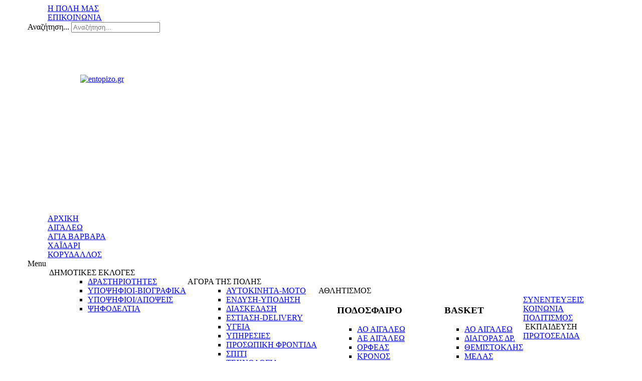

--- FILE ---
content_type: text/html; charset=utf-8
request_url: https://www.ipolimas.gr/index.php/drastiriotites-aigaleo/229-diaksifismoi-stin-kentrodeksia-meso-facebook
body_size: 11331
content:
<!DOCTYPE html PUBLIC "-//W3C//DTD XHTML 1.0 Strict//EN" "http://www.w3.org/TR/xhtml1/DTD/xhtml1-strict.dtd"><!-- Avatar Framework 1.0.0 pro -->
<html lang="el-gr" dir="ltr" >
	<head>
		<base href="https://www.ipolimas.gr/index.php/drastiriotites-aigaleo/229-diaksifismoi-stin-kentrodeksia-meso-facebook" />
	<meta http-equiv="content-type" content="text/html; charset=utf-8" />
	<meta name="author" content="Super User" />
	<meta name="generator" content="Joomla! - Open Source Content Management" />
	<title>ΔΙΑΞΙΦΙΣΜΟΙ ΣΤΗΝ ΚΕΝΤΡΟΔΕΞΙΑ ΜΕΣΩ FACEBOOK</title>
	<link href="/templates/st_tyneo/favicon.ico" rel="shortcut icon" type="image/vnd.microsoft.icon" />
	<link href="https://www.ipolimas.gr/index.php/component/search/?Itemid=269&amp;catid=122&amp;id=229&amp;format=opensearch" rel="search" title="Αναζήτηση www.ipolimas.gr" type="application/opensearchdescription+xml" />
	<link href="https://www.ipolimas.gr//plugins/system/st_megamenu/assets/css/megamenu.css" rel="stylesheet" type="text/css" />
	<link href="https://www.ipolimas.gr/plugins/system/st_related_post/assets/css/style.css" rel="stylesheet" type="text/css" />
	<link href="https://www.ipolimas.gr//plugins/system/st_social/assets/css/social.css" rel="stylesheet" type="text/css" />
	<link href="/media/jui/css/bootstrap.min.css?b306ddd5f5e6154c22ded46685ac5beb" rel="stylesheet" type="text/css" />
	<link href="/media/jui/css/bootstrap-responsive.min.css?b306ddd5f5e6154c22ded46685ac5beb" rel="stylesheet" type="text/css" />
	<link href="/media/jui/css/bootstrap-extended.css?b306ddd5f5e6154c22ded46685ac5beb" rel="stylesheet" type="text/css" />
	<style type="text/css">
div.mod_search92 input[type="search"]{ width:auto; }
	</style>
	<script type="application/json" class="joomla-script-options new">{"csrf.token":"4eb4e2fd03d6b62e769700e9cd657227","system.paths":{"root":"","base":""}}</script>
	<script src="/media/jui/js/jquery.min.js?b306ddd5f5e6154c22ded46685ac5beb" type="text/javascript"></script>
	<script src="/media/jui/js/jquery-noconflict.js?b306ddd5f5e6154c22ded46685ac5beb" type="text/javascript"></script>
	<script src="/media/jui/js/jquery-migrate.min.js?b306ddd5f5e6154c22ded46685ac5beb" type="text/javascript"></script>
	<script src="https://www.ipolimas.gr//plugins/system/st_megamenu/assets/js/megamenu.js" type="text/javascript"></script>
	<script src="/media/jui/js/bootstrap.min.js?b306ddd5f5e6154c22ded46685ac5beb" type="text/javascript"></script>
	<script src="/media/system/js/caption.js?b306ddd5f5e6154c22ded46685ac5beb" type="text/javascript"></script>
	<script src="/media/system/js/mootools-core.js?b306ddd5f5e6154c22ded46685ac5beb" type="text/javascript"></script>
	<script src="/media/system/js/core.js?b306ddd5f5e6154c22ded46685ac5beb" type="text/javascript"></script>
	<script src="/media/system/js/mootools-more.js?b306ddd5f5e6154c22ded46685ac5beb" type="text/javascript"></script>
	<!--[if lt IE 9]><script src="/media/system/js/html5fallback.js?b306ddd5f5e6154c22ded46685ac5beb" type="text/javascript"></script><![endif]-->
	<script type="text/javascript">
jQuery(function($){ initTooltips(); $("body").on("subform-row-add", initTooltips); function initTooltips (event, container) { container = container || document;$(container).find(".hasTooltip").tooltip({"html": true,"container": "body"});} });
			jQuery.noConflict();
			(function($){
				$(document).ready(function(){
					var layerOptions = {"width":"100%","height":"285px","cols":"3","effects":"recentwork","layout":"_slide.php","html":"1","autoPlay":"0","autoPlayDelay":"5000","nav":"1","pagination":"0"};
					if (layerOptions.nav) {
						layerOptions.nextButton = "#6956d69a84d7b .sequence-next";
						layerOptions.prevButton = "#6956d69a84d7b .sequence-prev";
					}
					
					//layerOptions.preventDelayWhenReversingAnimations = true;
					//layerOptions.transitionThreshold = 3000;
						
					if (layerOptions.pagination) { layerOptions.pagination = "#6956d69a84d7b .sequence-pagination" }
					var options6956d69a84d7b = layerOptions;
			    
			    	var mySequence6956d69a84d7b = $("#6956d69a84d7b").sequence(options6956d69a84d7b).data("sequence");
				});
			})(jQuery);
		jQuery(window).on('load',  function() {
				new JCaption('img.caption');
			});
	</script>
	<!-- Perfect Link with Article Images on Facebook -->
	<meta property="og:title" content="&Delta;&Iota;&Alpha;&Xi;&Iota;&Phi;&Iota;&Sigma;&Mu;&Omicron;&Iota; &Sigma;&Tau;&Eta;&Nu; &Kappa;&Epsilon;&Nu;&Tau;&Rho;&Omicron;&Delta;&Epsilon;&Xi;&Iota;&Alpha; &Mu;&Epsilon;&Sigma;&Omega; FACEBOOK"/>
	<meta property="og:type" content="article"/>
	<meta property="og:url" content="https://www.ipolimas.gr/index.php/drastiriotites-aigaleo/229-diaksifismoi-stin-kentrodeksia-meso-facebook"/>
	<meta property="og:site_name" content="www.ipolimas.gr"/>
	<script src="/plugins/system/st_related_post/assets/js/jquery.sequence.js" type="text/javascript"></script>
<link rel="stylesheet" href="/templates/system/css/system.css" type="text/css"/>
<link rel="stylesheet" href="/templates/system/css/general.css" type="text/css"/>
<link rel="stylesheet" href="/templates/system/css/editor.css" type="text/css"/>
<link rel="stylesheet" href="/templates/st_tyneo/core/assets/css/layout.css" type="text/css"/>
<link rel="stylesheet" href="/templates/st_tyneo/core/assets/css/core_joomla.css" type="text/css"/>
<link rel="stylesheet" href="/templates/st_tyneo/core/assets/css/responsive.css" type="text/css"/>
<link rel="stylesheet" href="/templates/st_tyneo/css/template.css" type="text/css"/>
<link rel="stylesheet" href="/templates/st_tyneo/css/typography.css" type="text/css"/>
<link rel="stylesheet" href="/" type="text/css"/>
<script src="/templates/st_tyneo/js/avatar-template.js" type="text/javascript"></script>
<meta name="viewport" content="width=device-width, user-scalable=no, initial-scale=1.0, minimum-scale=1.0, maximum-scale=1.0">

			<script stype="text/javascript">
			jQuery.noConflict();
			(function($){
				$(document).ready(function() {
					var goToTop = $('#avatar-go-to-top');
					goToTop.hide();
					
					// fade in #back-top
					$(function () {
						$(window).scroll(function () {
							if ($(this).scrollTop() > 100) {
								goToTop.fadeIn();
							} else {
								goToTop.fadeOut();
							}
						});
				
						// scroll body to 0px on click
						goToTop.click(function () {
							$('body,html').animate({
								scrollTop: 0
							}, 800);
							return false;
						});
					});
				});
			})(jQuery)
			</script>
		
	 		<script type="text/javascript">
				jQuery.noConflict();
				(function($){
					$(document).ready(function()
					{
						avatarTemplate.url.base = "https://www.ipolimas.gr/";
						avatarTemplate.template.name = "st_tyneo";
						avatarTemplate.template.params = {"google_analytics":"UA-49597046-1","copyright":"0","template_panel_setting":"0","active_responsive":"1","load_jquery":"1","template_showcase":"-1","template_background":"0","doctype":"5","show_main_body":"1","hide_menu_items":["0"],"show_message":"1","404_article":"31","404_itemid":105,"template_width":"1170px","avatar_header_block":"block-default-width","avatar_header_inside_block":"block-default-width","avatar_tool_block":"block-default-width","avatar_body_top_block":"block-default-width","avatar_body_middle_block":"block-default-width","avatar_body_bottom_block":"block-default-width","avatar_footer_inside_block":"block-default-width","avatar_footer_block":"block-default-width","avatar_full_1_block":"block-default-width","avatar_full_2_block":"block-default-width","avatar_full_3_block":"block-default-width","avatar_full_4_block":"block-default-width","avatar_full_5_block":"block-default-width","avatar_full_6_block":"block-default-width","top_left":30,"top_right":30,"promo_top_left":65,"promo_top_right":35,"promo_bottom_left":31.7,"promo_bottom_right":31.7,"left":0,"right":33,"inner_left":23,"inner_right":23,"footer_left":58,"footer_right":42,"link_color":"","hover_color":"","body_font":"","menu_font":"","google_font_api":"0","google_font_api_key":"","google_font_content":"","customize_css":"","go_to_top":"1","go_to_top_text":"","go_to_top_css":"","css3_effect":"1","css3_effect_scroll":".avatar-css3-effect-scroll","optimize":"0"};
						avatarTemplate.image.initEffects();
						avatarTemplate.layout.init();
						avatarTemplate.settingPanel.init();
						avatarTemplate.menu.init();
						avatarTemplate.css3effect.init();
					});
				})(jQuery)
			</script>
	 	<style type="text/css">
body { background-image: url(https://www.ipolimas.gr/templates/st_tyneo/backgrounds/);}
</style>		<style type="text/css">
			.avatar-wrapper{
				width: 1170px;
				margin: auto;
			}
			
			#avatar-pos-top-left {
				width: 30%;
			}
			#avatar-pos-top-middle {
				width: 40%;
			}
			#avatar-pos-top-right {
				width: 30%;
			}
			
			#avatar-pos-footer-left {
				width: 58%;
			}
			#avatar-pos-footer-middle {
				width: 0%;
			}
			#avatar-pos-footer-right {
				width: 42%;
			}
			
			#avatar-pos-promo-top-left {
				width: 65%;
			}
			#avatar-pos-promo-top-middle {
				width: 0%;
			}
			#avatar-pos-promo-top-right {
				width: 35%;
			}
			
			#avatar-pos-promo-bottom-left {
				width: 31.7%;
			}
			#avatar-pos-promo-bottom-middle {
				width: 36.6%;
			}
			#avatar-pos-promo-bottom-right {
				width: 31.7%;
			}
			
			#avatar-left {
				width: 0%;
			}
			#avatar-right {
				width: 33%;
			}
			#avatar-content {
				width: 67% ;
			}
			#avatar-pos-inner-left {
				width: 23%;
			}
			#avatar-pos-inner-right {
				width: 23%;
			}
			
			#avatar-main-content{
				width: 100%;
			}
					</style>
		
		<script type="text/javascript">
				  var _gaq = _gaq || [];
				  _gaq.push(["_setAccount", "UA-49597046-1"]);
				  _gaq.push(["_trackPageview"]);

				  (function() {
					var ga = document.createElement("script"); ga.type = "text/javascript"; ga.async = true;
					ga.src = ("https:" == document.location.protocol ? "https://ssl" : "http://www") + ".google-analytics.com/ga.js";
					var s = document.getElementsByTagName("script")[0]; s.parentNode.insertBefore(ga, s);
				  })();

				</script>	</head>
	<body id="avatar-template" class="avatar-responsive css3-effect  st-blog-1-page">
		<a name="top" id="top"></a>
		<div class="clearfix">
							<a id="avatar-go-to-top" href="#top">
					<span></span>
				</a>
									
						
						
						
						
															
						
							<div id="avatar-header-inside-block">
					<div class="avatar-wrapper block-default-width">
											<div id="avatar-pos-top-left">
									<div id="1" class="avatar-module _menu main-menu">
					<div class="st-module-content">
				<ul class="nav st-mega-menu menu  clearfix">
<li class="item-101 active"><a href="/index.php" >Η ΠΟΛΗ ΜΑΣ</a></li><li class="item-107"><a href="/index.php/contact-us" >ΕΠΙΚΟΙΝΩΝΙΑ</a></li></ul>
			</div>
		</div>
	
						</div>
										
											<div id="avatar-pos-top-middle">
							
						</div>
										
											<div id="avatar-pos-top-right">
									<div id="92" class="avatar-module ">
					<div class="st-module-content">
				<div class="search mod_search92">
	<form action="/index.php/drastiriotites-aigaleo" method="post" class="form-inline" role="search">
		<label for="mod-search-searchword92" class="element-invisible">Αναζήτηση...</label> <input name="searchword" id="mod-search-searchword92" maxlength="200"  class="inputbox search-query input-medium" type="search" size="20" placeholder="Αναζήτηση..." />		<input type="hidden" name="task" value="search" />
		<input type="hidden" name="option" value="com_search" />
		<input type="hidden" name="Itemid" value="269" />
	</form>
</div>
			</div>
		</div>
	
						</div>
										<div class="clearbreak"></div>
					</div>
				</div>
						
													<div id="avatar-body-top-block">
					<div class="avatar-wrapper block-default-width">
											<div id="avatar-promo-top">
															<div id="avatar-pos-promo-top-left">
											<div id="161" class="avatar-module ">
					<div class="st-module-content">
				

<div class="custom"  >
	<p><img src="/images/st_tyneo/logo-pages/onoma-aigaleo.png" alt="" /></p></div>
			</div>
		</div>
	
								</div>
														
														
															<div id="avatar-pos-promo-top-right">
											<div id="159" class="avatar-module ">
					<div class="st-module-content">
				

<div class="custom"  >
	<p>&nbsp;</p>
<p><a href="http://www.entopizo.gr" target="_blank"><img style="display: block; margin-left: auto; margin-right: auto;" src="/images/banners/entopizo.gr.jpg" alt="entopizo.gr" width="200" height="194" /></a></p>
<p>&nbsp;</p>
<p>&nbsp;</p></div>
			</div>
		</div>
	
								</div>
														<div class="clearbreak"></div>
						</div>
										
											<div id="avatar-pos-content-top">
									<div id="90" class="avatar-module top-menu">
					<div class="st-module-content">
				<ul class="nav st-mega-menu menu avatar-main-menu clearfix">
<li class="item-108"><a href="/index.php" >ΑΡΧΙΚΗ</a></li><li class="item-135"><a href="/index.php/aigaleo" >ΑΙΓΑΛΕΩ</a></li><li class="item-136"><a href="/index.php/agia-varvara" >ΑΓΙΑ ΒΑΡΒΑΡΑ</a></li><li class="item-137"><a href="/index.php/xaidari" >ΧΑΪΔΑΡΙ</a></li><li class="item-138"><a href="/index.php/korydallos" >ΚΟΡΥΔΑΛΛΟΣ</a></li></ul>
			</div>
		</div>
			<div id="152" class="avatar-module top-menu ">
					<div class="st-module-content">
				<div class="avatar-nav-responsive clearfix">
<span class="toggle">Menu</span>
<ul class="nav st-mega-menu menu avatar-main-menu clearfix">
<li class="item-263 divider deeper parent"><span class="pull">&nbsp;</span><span class="separator">ΔΗΜΟΤΙΚΕΣ ΕΚΛΟΓΕΣ</span>
<div class="st-mega-menu-row span16  " style="  "><div class="row-fluid clearfix"><div class="st-mega-menu-col span14 " style=""><ul><li class="item-267"><div class="st-mega-menu-modules"><div class="module">		<div id="260" class="avatar-module ">
					<div class="st-module-content">
				

<div class="custom"  >
	<ul>
<li><a href="/index.php/drastiriotites-aigaleo">ΔΡΑΣΤΗΡΙΟΤΗΤΕΣ</a></li>
<li><a href="/index.php/ypopsifioi-viografika-aigaleo">ΥΠΟΨΗΦΙΟΙ-ΒΙΟΓΡΑΦΙΚΑ</a></li>
<li><a href="/index.php/ypopsifioi-apopseis-aigaleo">ΥΠΟΨΗΦΙΟΙ/ΑΠΟΨΕΙΣ</a></li>
<li><a href="/index.php/psifodeltia-aigaleo">ΨΗΦΟΔΕΛΤΙΑ</a></li>
</ul></div>
			</div>
		</div>
	</div></div></li></ul></div></div></div></li><li class="item-140 divider deeper parent"><span class="pull">&nbsp;</span><span class="separator">ΑΓΟΡΑ ΤΗΣ ΠΟΛΗΣ</span>
<div class="st-mega-menu-row span16  " style="  "><div class="row-fluid clearfix"><div class="st-mega-menu-col span14 " style=""><ul><li class="item-328"><div class="st-mega-menu-modules"><div class="module">		<div id="293" class="avatar-module ">
					<div class="st-module-content">
				

<div class="custom"  >
	<ul>
<li><a href="/index.php/aftokinita-moto-aigaleo">ΑΥΤΟΚΙΝΗΤΑ-ΜΟΤΟ</a></li>
<li><a href="/index.php/endysi-ypodisi-aigaleo">ΕΝΔΥΣΗ-ΥΠΟΔΗΣΗ</a></li>
<li><a href="/index.php/diaskedasi-aigaleo">ΔΙΑΣΚΕΔΑΣΗ</a></li>
<li><a href="/index.php/estiasi-delivery-aigaleo">ΕΣΤΙΑΣΗ-DELIVERY</a></li>
<li><a href="/index.php/ygeia-aigaleo">ΥΓΕΙΑ</a></li>
<li><a href="/index.php/ypiresies-aigaleo">ΥΠΗΡΕΣΙΕΣ</a></li>
<li><a href="/index.php/prosopiki-frontida-aigaleo">ΠΡΟΣΩΠΙΚΗ ΦΡΟΝΤΙΔΑ</a></li>
<li><a href="/index.php/spiti-aigaleo">ΣΠΙΤΙ</a></li>
<li><a href="/index.php/texnologia-aigaleo">ΤΕΧΝΟΛΟΓΙΑ</a></li>
<li><a href="/index.php/diafora-aigaleo1">ΔΙΑΦΟΡΑ</a></li>
</ul></div>
			</div>
		</div>
	</div></div></li></ul></div></div></div></li><li class="item-141 divider deeper parent"><span class="pull">&nbsp;</span><span class="separator">ΑΘΛΗΤΙΣΜΟΣ</span>
<div class="st-mega-menu-row span6  " style="  "><div class="row-fluid clearfix"><div class="st-mega-menu-col span4 " style=""><ul><li class="item-132"><div class="st-mega-menu-modules"><div class="module">		<div id="139" class="avatar-module ">
					<h3 class="st-module-heading"><span></spam><span>ΠΟΔΟΣΦΑΙΡΟ</span></span></h3>
					<div class="st-module-content">
				

<div class="custom"  >
	<ul>
<li><a href="/index.php/a-o-aigaleo-podosfairo">ΑΟ ΑΙΓΑΛΕΩ</a></li>
<li><a href="/index.php/a-e-aigaleo-podosfairo">ΑΕ ΑΙΓΑΛΕΩ</a></li>
<li><a href="/index.php/orfeas-aigaleo-podosfairo">ΟΡΦΕΑΣ</a></li>
<li><a href="/index.php/kronos-aigaleo-podosfairo">ΚΡΟΝΟΣ</a></li>
<li><a href="/index.php/diagoras-aigaleo-podosfairo">ΔΙΑΓΟΡΑΣ</a></li>
<li><a href="/index.php/ellas-pontion-podosfairo">ΕΛΛΑΣ ΠΟΝΤΙΩΝ</a></li>
<li><a href="/index.php/ierapoli-podosfairo">ΙΕΡΑΠΟΛΗ</a></li>
</ul></div>
			</div>
		</div>
	</div></div></li></ul></div><div class="st-mega-menu-col span4 " style=""><ul><li class="item-188"><div class="st-mega-menu-modules"><div class="module">		<div id="225" class="avatar-module ">
					<h3 class="st-module-heading"><span></spam><span>BASKET</span></span></h3>
					<div class="st-module-content">
				

<div class="custom"  >
	<ul>
<li><a href="/index.php/a-o-aigaleo-basket">ΑΟ ΑΙΓΑΛΕΩ</a></li>
<li><a href="/index.php/diagoras-dryopideon-basket">ΔΙΑΓΟΡΑΣ ΔΡ.</a></li>
<li><a href="/index.php/themistoklis-basket">ΘΕΜΙΣΤΟΚΛΗΣ</a></li>
<li><a href="/index.php/melas-basket">ΜΕΛΑΣ</a></li>
</ul></div>
			</div>
		</div>
	</div></div></li></ul></div><div class="st-mega-menu-col span4 " style=""><ul><li class="item-189"><div class="st-mega-menu-modules"><div class="module">		<div id="227" class="avatar-module ">
					<h3 class="st-module-heading"><span></spam><span>ΑΛΛΑ ΑΘΛΗΜΑΤΑ</span></span></h3>
					<div class="st-module-content">
				

<div class="custom"  >
	<ul>
<li><a href="/index.php/skakistikos-omilos-aigaleo">ΣΚΑΚΙΣΤΙΚΟΣ ΟΜΙΛΟΣ</a></li>
<li><a href="/index.php/polis-aigaleo-ragkmpi">ΑΙΓΑΛΕΩ ΡΑΓΚΜΠΙ</a></li>
<li><a href="/index.php/ao-aigaleo-kolymvisis">ΑΟ ΑΙΓΑΛΕΩ ΚΟΛΥΜΒ.</a></li>
<li><a href="/index.php/ao-aigaleo-volley">AO AIΓΑΛΕΩ VOLLEY</a></li>
<li><a href="/index.php/ksifaskia-aigaleo">ΞΙΦΑΣΚΙΑ ΑΙΓΑΛΕΩ</a></li>
<li><a href="/index.php/tennis-aigaleo">ΤΕΝΝΙΣ ΑΙΓΑΛΕΩ</a></li>
</ul></div>
			</div>
		</div>
	</div></div></li></ul></div></div></div></li><li class="item-142"><a href="/index.php/synentefkseis-aigaleo" >ΣΥΝΕΝΤΕΥΞΕΙΣ</a></li><li class="item-143"><a href="/index.php/koinonia-aigaleo" >ΚΟΙΝΩΝΙΑ</a></li><li class="item-144"><a href="/index.php/politismos-aigaleo" >ΠΟΛΙΤΙΣΜΟΣ</a></li><li class="item-145 divider deeper parent"><span class="pull">&nbsp;</span><span class="separator">ΕΚΠΑΙΔΕΥΣΗ</span>
<div class="st-mega-menu-row span16  " style="  "><div class="row-fluid clearfix"><div class="st-mega-menu-col span14 " style=""><ul><li class="item-302"><div class="st-mega-menu-modules"><div class="module">		<div id="286" class="avatar-module ">
					<div class="st-module-content">
				

<div class="custom"  >
	<ul>
<li><a href="/index.php/dimotika-aigaleo">ΔΗΜΟΤΙΚΑ</a></li>
<li><a href="/index.php/gymnasia-aigaleo">ΓΥΜΝΑΣΙΑ</a></li>
<li><a href="/index.php/lykeia-aigaleo">ΛΥΚΕΙΑ</a></li>
<li><a href="/index.php/idiotika-aigaleo">ΙΔΙΩΤΙΚΑ</a></li>
</ul></div>
			</div>
		</div>
	</div></div></li></ul></div></div></div></li><li class="item-146"><a href="/index.php/protoselida-aigaleo" >ΠΡΩΤΟΣΕΛΙΔΑ</a></li></ul>

</div>
			</div>
		</div>
	
						</div>
										
										
										</div>
				</div>
					
									
			<div id="avatar-body-middle-block" class=" has-right-col">
				<div class="avatar-wrapper block-default-width">
								
				<div id="avatar-content">
										
					<div id="avatar-main-content">
						<div id="avatar-main-content-inner">
												
													<div id="avatar-pos-message">
								<div id="system-message-container">
	</div>

							</div>	
												
												
												
												
												
																				<div id="avatar-pos-main-body">
								<div class="item-pagest-blog-1-page  item-page">
		<div class="page-header">
		<h1> <span>ΔΡΑΣΤΗΡΙΟΤΗΤΕΣ </span></h1>
	</div>
		

	<!-- Image full-text-->
			
		<div class="item-header">
		<h2>
															<a href="/index.php/drastiriotites-aigaleo/229-diaksifismoi-stin-kentrodeksia-meso-facebook"> ΔΙΑΞΙΦΙΣΜΟΙ ΣΤΗΝ ΚΕΝΤΡΟΔΕΞΙΑ ΜΕΣΩ FACEBOOK</a>
									</h2>
	</div>
						<div class="btn-group pull-right">
			<a class="btn dropdown-toggle" data-toggle="dropdown" href="#"> <span class="icon-cog"></span> <span class="caret"></span> </a>
						<ul class="dropdown-menu actions">
								<li class="print-icon"> <a href="/index.php/drastiriotites-aigaleo/229-diaksifismoi-stin-kentrodeksia-meso-facebook?tmpl=component&amp;print=1&amp;layout=default" title="Εκτύπωση άρθρου < ΔΙΑΞΙΦΙΣΜΟΙ ΣΤΗΝ ΚΕΝΤΡΟΔΕΞΙΑ ΜΕΣΩ FACEBOOK >" onclick="window.open(this.href,'win2','status=no,toolbar=no,scrollbars=yes,titlebar=no,menubar=no,resizable=yes,width=640,height=480,directories=no,location=no'); return false;" rel="nofollow">			<span class="icon-print" aria-hidden="true"></span>
		Εκτύπωση	</a> </li>
												<li class="email-icon"> <a href="/index.php/component/mailto/?tmpl=component&amp;template=st_tyneo&amp;link=731ae5c58eb1d6741ed9c35672e427698c579977" title="Στείλτε αυτό το σύνδεσμο με ένα email σε ένα φίλο" onclick="window.open(this.href,'win2','width=400,height=450,menubar=yes,resizable=yes'); return false;" rel="nofollow">			<span class="icon-envelope" aria-hidden="true"></span>
		Ηλεκτρονικό ταχυδρομείο	</a> </li>
											</ul>
		</div>
							<div class="article-info muted">
			<dl class="article-info">
			

									
							<dd class="published">
					Παρασκευή, 07 Μαρτίου 2014 19:26				</dd>
			
											
								
				<!-- Tags -->
												
													
						</dl>
		</div>
	
		<div class="st-plg-social"><div class="facebook"><div id="fb-root"></div>
						<script>(function(d, s, id) {
						  var js, fjs = d.getElementsByTagName(s)[0];
						  if (d.getElementById(id)) return;
						  js = d.createElement(s); js.id = id;
						  js.src = "//connect.facebook.net/en_US/all.js#xfbml=1&appId=262357397227600";
						  fjs.parentNode.insertBefore(js, fjs);
						}(document, 'script', 'facebook-jssdk'));</script><div class="fb-like" 
							data-href="/index.php/drastiriotites-aigaleo/229-diaksifismoi-stin-kentrodeksia-meso-facebook" 
							data-width="450" data-layout="button_count" 
							data-show-faces="false" data-send="true"></div></div><div class="twitter"><a href="https://twitter.com/share" class="twitter-share-button" 
						url ="/index.php/drastiriotites-aigaleo/229-diaksifismoi-stin-kentrodeksia-meso-facebook"
						data-via="cooltemplates" 
						data-lang="en">Tweet</a>
						<script>!function(d,s,id){var js,fjs=d.getElementsByTagName(s)[0];if(!d.getElementById(id)){js=d.createElement(s);js.id=id;js.src="https://platform.twitter.com/widgets.js";fjs.parentNode.insertBefore(js,fjs);}}(document,"script","twitter-wjs");</script></div><div class="linkedin"><script src="//platform.linkedin.com/in.js" type="text/javascript">lang: en_US</script><script
							data-url="/index.php/drastiriotites-aigaleo/229-diaksifismoi-stin-kentrodeksia-meso-facebook" 
							type="IN/Share" 
							data-counter="right"></script></div><div class="pinterest"><a target="blank" href="//www.pinterest.com/pin/create/button/?url=%2Findex.php%2Fdrastiriotites-aigaleo%2F229-diaksifismoi-stin-kentrodeksia-meso-facebook&media=https%3A%2F%2Fwww.ipolimas.gr%2Fimages%2Fst_tyneo%2Faigaleo_15_1%2FDHMOTIKES_EKLOGES%2Fxifaskia0.jpg&description=%CE%94%CE%99%CE%91%CE%9E%CE%99%CE%A6%CE%99%CE%A3%CE%9C%CE%9F%CE%99+%CE%A3%CE%A4%CE%97%CE%9D+%CE%9A%CE%95%CE%9D%CE%A4%CE%A1%CE%9F%CE%94%CE%95%CE%9E%CE%99%CE%91+%CE%9C%CE%95%CE%A3%CE%A9+FACEBOOK" 
								data-pin-do="buttonPin" 
								data-pin-config="beside"><img src="//assets.pinterest.com/images/pidgets/pin_it_button.png" /></a></div></div>
				
	
		
	<!-- Content Article-->
	<div class="main-content">
		
				 
<h1 style="text-align: center;"><span style="color: #0000ff;"><strong>Διαδικτυακά «μαλλιοτραβήγματα» Κάντζου-Μπογράκου και επικλήσεις Σαμόλη για ενότητα</strong></span></h1>
<p>&nbsp;Σε «πεδίο πολιτικής διαμάχης» έχει μετατραπεί το τελευταίο διάστημα ο χώρος της κεντροδεξιάς και δεν λείπουν τα αλληλοαδειάσματα και οι μπηχτές. Ένα τέτοιο σκηνικό, στήθηκε τις τελευταίες ημέρες μέσω διαδικτύου (facebook), όταν ο υποψήφιος Δήμαρχος Γ. <strong>Κάντζος</strong>, ένοιωσε την ανάγκη να αναρτήσει δελτίο τύπου, μοιραζόμενος με τους φίλους του… για ποιο λόγο συναντήθηκε με τον Γ.<strong> Γκίκα</strong> και τον Δ. <strong>Μπογράκο</strong>. Την κοινοποίηση της εν λόγω συνάντησης, είδε με κακό μάτι ο -εκ προθέσεως- υποψήφιος Δήμαρχος Δ. Μπογράκος, ο οποίος με τη σειρά του, απάντησε μέσω της προσωπικής του σελίδας στο facebook «αδειάζοντας» τον Γ. Κάντζο. Πυροδοτώντας το μεταξύ τους κλίμα, <strong>άφησε σαφείς αιχμές προς τον Γ. Κάντζο, ότι ζητούσε μεν συνεργασία με την προϋπόθεση δε ο ίδιος να έχει ηγετικό ρόλο και οι συνεργαζόμενοι να τον ακολουθήσουν</strong>.</p>
<p>Το μεγάλο ερώτημα του μέσου Αιγαλεώτη, είναι… Πώς θα υπάρξει ενότητα όταν ο κάθε ένας, ως υποψήφιος Δήμαρχος ζητάει να πάνε όλοι από πίσω του; Από την άλλη, αρκετοί σχολιάζουν, πως εάν κατέβαινε ο Καλογερόπουλος και πάλι θα είχαμε δύο υποψηφίους (αλλά και άλλον) αφού από το Σεπτέμβριο ήταν γνωστό από την ανακοίνωσή του Κάντζου.</p>
<p>Κι ενώ όλα αυτά διαδραματίζονταν με εκατέρωθεν ανακοινώσεις μεταξύ Κάντζου-Μπογράκου, ο δημοτικός σύμβουλος Σοφ. Σαμόλης εν είδει παρατηρητή (ξεκαθαρίζοντας παράλληλα πως θα απέχει από τις επικείμενες εκλογές), κάνει επίκληση μέσω της σελίδας του στο facebook, για ενότητα… Όμως μόνο αυτό δεν μπορεί να γίνει, λογικά, μιας και ο Κάντζος από το Σεπτέμβριο κιόλας έχει ανακοινώσει την υποψηφιότητά του, έχει κάνει εγκαίνια γραφείου και μοιράζει φυλλάδια! Άρα, κατά τα φαινόμενα, μόνο όποιος πάει πίσω από αυτόν, γίνεται αποδεκτός. Κι ενώ στην κεντροδεξιά «σφάζονται παλικάρια» για το ποιος είναι περισσότερο δεξιός από τον άλλο… όπως είναι γνωστό, ο ίδιος εκπροσωπεί τους ΑΝ.ΕΛ (ακόμη δεν τον έχουν ανακοινώσει για ευνόητους λόγους) και προσπαθεί να αυξήσει την κομματική ποσόστωση στην πόλη. Όπως είναι επίσης γνωστό, ως ΑΝ.ΕΛ. στηρίζουν για Περιφερειάρχη τον Χαϊκάλη… και το ερώτημα είναι… πώς θα πείσει τους Νεοδημοκράτες να τον ψηφίσουν. Ας μην ξεχνάμε ότι οι δημοτικές εκλογές, δεν είναι καταγραφή δεξιών, ή αριστερών δυνάμεων. Είναι παρατάξεις για την πόλη. Όμως, δυστυχώς, παίζεται παιχνίδι εις βάρος του χώρου της Ν.Δ σε τοπικό επίπεδο.</p>
<p>Ο Δ. Μπογράκος, από την άλλη, μετά την μεταγραφή του στη Ν.Δ, ευελπιστεί κι αυτός να πάρει ένα κομμάτι αν και ακόμα δεν έχει ανακοινώσει επίσημα υποψηφιότητα. Παράλληλα, το μέλος της Ν.Δ. Π. Μερκουράκη, η οποία έχει δήλωσε υποψήφια, είναι η μόνη που δεν έχει κάνει κάλεσμα -στο χώρο της- για συνεργασία, τηρώντας αποστάσεις από τους πρώην συντρόφους της και κάνοντας προσπάθειες συγκέντρωσης ψήφων και συσπείρωσης του χώρου, κατά μόνας.</p>
<p>Τέλος, πληροφορίες αναφέρουν ότι μαζεύτηκε η παράταξη «Σύγχρονο Ανθρώπινο Αιγάλεω», με επίκεντρο συζήτησης τον Γ. Γκίκα. Λεπτομέρειες δεν έχουμε ακόμα, αλλά σύντομα θα βγουν στην επιφάνεια.</p>
<p>Κι ενώ οι μνηστήρες συνεχίζουν ακάθεκτοι, στην παρούσα φάση, ο μόνο που επιβεβαιώνεται είναι ο Γ. Περράκης ο οποίος σε άρθρο του, που είχε δημοσιεύσει η εφημερίδα μας, απορούσε… πώς είναι δυνατόν με την κρίση, να υπάρχει τόση πληθώρα υποψηφίων-μνηστήρων… στην κεντροδεξιά (από μόνοι τους έχουν μονοψήφιο ποσοστό).</p>		
	</div>
	

	
					<ul class="pager pagenav">
	<li class="previous">
		<a class="hasTooltip" title="ΣΥΓΚΕΝΤΡΩΣΗ ΚΚΕ ΜΕ ΟΜΙΛΗΤΗ ΚΟΥΤΣΟΥΜΠΑ ΣΤΟ ΑΙΓΑΛΕΩ" aria-label="Προηγούμενο άρθρο: ΣΥΓΚΕΝΤΡΩΣΗ ΚΚΕ ΜΕ ΟΜΙΛΗΤΗ ΚΟΥΤΣΟΥΜΠΑ ΣΤΟ ΑΙΓΑΛΕΩ" href="/index.php/drastiriotites-aigaleo/231-megali-sygkentrosi-kke-me-omiliti-koutsoumpa-sto-aigaleo" rel="prev">
			<span class="icon-chevron-left" aria-hidden="true"></span> <span aria-hidden="true">Προηγούμενο</span>		</a>
	</li>
	<li class="next">
		<a class="hasTooltip" title="ΘΑ ΜΑΣ ΠΑΡΕΙ ΤΟ «ΠΟΤΑΜΙ»;" aria-label="Επόμενο άρθρο: ΘΑ ΜΑΣ ΠΑΡΕΙ ΤΟ «ΠΟΤΑΜΙ»;" href="/index.php/drastiriotites-aigaleo/226-tha-mas-parei-to-potami" rel="next">
			<span aria-hidden="true">Επόμενο</span> <span class="icon-chevron-right" aria-hidden="true"></span>		</a>
	</li>
</ul>
		 </div>

							</div>
								
												
												
											
											
												</div>
					</div>
					
										<div class="clearbreak"></div>
				</div>
									<div id="avatar-right">
													<div id="avatar-pos-right-top">
										<div id="320" class="avatar-module ">
					<div class="st-module-content">
				

<div class="custom"  >
	<script async src="https://static.adman.gr/adman.js"></script>
<div id="xau-22560">
  <script>
    window.AdmanQueue = window.AdmanQueue || [];
    AdmanQueue.push(function () {
      Adman.adunit({
        id: 22560,
        h: 'https://x.grxchange.gr',
        elementId: 'xau-22560',
        ctvia: '',
      });
    });
  </script>
</div></div>
			</div>
		</div>
			<div id="350" class="avatar-module ">
					<div class="st-module-content">
				

<div class="custom"  >
	<p style="text-align: justify;"><a href="https://www.facebook.com/mouskat.gr/"><img src="/images/st_tyneo/DIAFIMISEIS/MOUM_2.jpg" alt="" /></a></p></div>
			</div>
		</div>
			<div id="353" class="avatar-module ">
					<div class="st-module-content">
				

<div class="custom"  >
	<p><a href="https://www.facebook.com/elpresidentegr"><img src="/images/st_tyneo/DIAFIMISEIS/ELPREBANNER_2.jpg" alt="" /></a></p></div>
			</div>
		</div>
			<div id="305" class="avatar-module ">
					<div class="st-module-content">
				

<div class="custom"  >
	<p><a href="https://www.facebook.com/LemonakiMyrodatoChaidari"><img src="/images/st_tyneo/DIAFIMISEIS/lemonaki_site_2.jpg" alt="" /></a></p></div>
			</div>
		</div>
			<div id="352" class="avatar-module ">
					<div class="st-module-content">
				

<div class="custom"  >
	<p><a href="https://www.facebook.com/kreopoleiotapaidia"><img src="/images/st_tyneo/DIAFIMISEIS/PASXOS_site2.jpg" alt="" /></a></p></div>
			</div>
		</div>
			<div id="354" class="avatar-module ">
					<div class="st-module-content">
				

<div class="custom"  >
	<p><a href="https://edipt.gr/aithousa-ekdiloseon-edipt/\"><img src="/images/st_tyneo/DIAFIMISEIS/Banner_EDIPT_1.jpg" alt="" /></a></p></div>
			</div>
		</div>
			<div id="128" class="avatar-module st-ads-right">
					<div class="st-module-content">
				

<div class="customst-ads-right"  >
	<p><img src="/images/st_tyneo/DIAFIMISTEITE0.jpg" alt="" /></p></div>
			</div>
		</div>
	
							</div>
												
												
											</div>
								<div class="clearbreak"></div>
				</div>
			</div>
							<div id="avatar-full-3-block">
					<div class="avatar-wrapper block-default-width">
								<div id="122" class="avatar-module st-background">
					<div class="st-module-content">
				

<div class="customst-background"  >
	</div>
			</div>
		</div>
	
					</div>
				</div>
										<div id="avatar-body-bottom-block">
					<div class="avatar-wrapper block-default-width">
											<div id="avatar-promo-bottom">
															<div id="avatar-pos-promo-bottom-left">
											<div id="119" class="avatar-module st-about-us">
					<div class="st-module-content">
				

<div class="customst-about-us"  >
	<p class="bottom-logo"> </p>
<p> </p>
<p style="text-align: center;"><span style="color: #ffffff;"><strong>   ΤΟ ΜΕΓΑΛΥΤΕΡΟ ΔΙΚΤΥΟ ΤΟΠΙΚΩΝ ΕΦΗΜΕΡΙΔΩΝ</strong></span></p>
<p style="text-align: center;"> </p>
<p style="text-align: center;"><span style="color: #ffffff;"><strong>ΑΙΓΑΛΕΩ Η ΠΟΛΗ ΜΑΣ από το 2004</strong></span></p>
<p style="text-align: center;"><span style="color: #ffffff;"><strong>ΑΓ. ΒΑΡΒΑΡΑ Η ΠΟΛΗ ΜΑΣ από το 1995</strong></span></p>
<p style="text-align: center;"><span style="color: #ffffff;"><strong>ΧΑΪΔΑΡΙ Η ΠΟΛΗ ΜΑΣ από το 1998</strong></span></p>
<p style="text-align: center;"><span style="color: #ffffff;"><strong>ΚΟΡΥΔΑΛΛΟΣ Η ΠΟΛΗ ΜΑΣ από το 2002</strong></span></p>
<p style="text-align: center;"> </p>
<p style="text-align: center;"> </p>
<p style="text-align: center;"><span style="color: #ffffff;"><strong><img src="/images/st_tyneo/DIAFIMISEIS/logo-mht.jpg" alt="" width="60" height="60" /></strong></span></p>
<p style="text-align: center;"><span style="color: #ffffff;"><strong>232382</strong></span></p></div>
			</div>
		</div>
	
								</div>
														
															<div id="avatar-pos-promo-bottom-middle">
											<div id="120" class="avatar-module st-location">
					<h3 class="st-module-heading"><span></spam><span>ΧΑΡΤΗΣ</span></span></h3>
					<div class="st-module-content">
				

<div class="customst-location"  >
	<p class="map"><iframe src="https://www.google.com/maps/embed?pb=!1m14!1m8!1m3!1d6288.765509258508!2d23.67769535!3d37.99153179999998!3m2!1i1024!2i768!4f13.1!3m3!1m2!1s0x14a1bca4f09368fb%3A0x34644e8d6a3a51f1!2zzpjOt86yz47OvSAzNzA!5e0!3m2!1sel!2s!4v1395673672570" width="300" height="150" frameborder="0" style="border:0"></iframe></p>
<p class="map">&nbsp;</p>
<p class="map">&nbsp;</p>
</div>
			</div>
		</div>
	
								</div>
														
															<div id="avatar-pos-promo-bottom-right">
											<div id="121" class="avatar-module st-contact-us">
					<h3 class="st-module-heading"><span></spam><span>ΤΑΥΤΟΤΗΤΑ ΙΣΤΟΣΕΛΙΔΑΣ</span></span></h3>
					<div class="st-module-content">
				

<div class="customst-contact-us"  >
	<p> </p>
<p>www.ipolimas.gr/<br />ΚΑΛΑΝΤΖΗ ΜΑΤΘΑΙΑ<br />Ατομική επιχείρηση<br />ΑΦΜ: 118308626 ΔΟΥ ΑΙΓΑΛΕΩ<br />ΛΕΩΦ. ΘΗΒΩΝ 370 ΤΚ:12241 ΑΙΓΑΛΕΩ<br />ΤΗΛ: +30.2105908235<br />EMAIL: <a href="/cdn-cgi/l/email-protection#c0a5a7a1aca5af9fa9b0afaca9ada1b380b9a1a8afafeea7b2"><span class="__cf_email__" data-cfemail="1570727479707a4a7c657a797c787466556c747d7a7a3b7267">[email&#160;protected]</span></a><br />ΙΔΙΟΚΤΗΤΗΣ/ΝΟΜΙΜΟΣ ΕΚΠΡΟΣΩΠΟΣ/ΔΙΕΥΘΥΝΤΗΣ/ΔΙΑΧΕΙΡΙΣΤΗΣ/ΔΙΚΑΙΟΥΧΟΣ DOMAIN.:<br />ΚΑΛΑΝΤΖΗ ΜΑΤΘΑΙΑ</p>
<p>ΔΙΕΥΘΥΝΤΗΣ ΣΥΝΤΑΞΗΣ: ΓΟΥΡΝΑΣ ΘΕΟΔΩΡΟΣ</p></div>
			</div>
		</div>
	
								</div>
														<div class="clearbreak"></div>
						</div>
										
										
																				</div>
				</div>
																			<div id="avatar-footer-inside-block">
					<div class="avatar-wrapper block-default-width">
											<div id="avatar-pos-footer-left">
									<div id="148" class="avatar-module st-copyright">
					<div class="st-module-content">
				

<div class="customst-copyright"  >
	<p style="text-align: justify;">Copyright © ipolimas.gr 2023 | Ανάπτυξη &amp; Σχεδίαση Ομάδα e-lisis: <a href="http://www.e-lisis.gr" target="_blank"><img src="/images/e-lisis-logo4.png" alt="" width="80" height="42" /></a></p></div>
			</div>
		</div>
	
						</div>
										
										
											<div id="avatar-pos-footer-right">
									<div id="118" class="avatar-module ">
					<div class="st-module-content">
				<ul class="nav st-mega-menu menu st-footer-menu clearfix">
<li class="item-129"><a href="/index.php/customer-service" >ΠΛΗΡΟΦΟΡΙΕΣ</a></li><li class="item-128"><a href="/index.php/politiki-aporitou" >ΑΠΟΡΡΗΤΟ</a></li><li class="item-371"><a href="/index.php/dilosi-simorfosis" >ΔΗΛΩΣΗ ΣΥΜΜΟΡΦΩΣΗΣ</a></li><li class="item-171"><a href="/index.php/oroi-xrisis" >ΟΡΟΙ ΧΡΗΣΗΣ</a></li><li class="item-370"><a href="/index.php/cookies" >COOKIES</a></li></ul>
			</div>
		</div>
	
						</div>
										<div class="clearbreak"></div>
					</div>
				</div>
						
						
					</div>
		<div id="avatar-debug">
			
		</div>
		<div id="avatar-template-copyright" style="display: none;">2013 - Powered by <a href="http://www.beautiful-templates.com">Beautiful-Templates.com</a>. All Rights Reserved.</div>		
	<script data-cfasync="false" src="/cdn-cgi/scripts/5c5dd728/cloudflare-static/email-decode.min.js"></script><script defer src="https://static.cloudflareinsights.com/beacon.min.js/vcd15cbe7772f49c399c6a5babf22c1241717689176015" integrity="sha512-ZpsOmlRQV6y907TI0dKBHq9Md29nnaEIPlkf84rnaERnq6zvWvPUqr2ft8M1aS28oN72PdrCzSjY4U6VaAw1EQ==" data-cf-beacon='{"version":"2024.11.0","token":"986dbffb56cd4a768f22371de8dcbe4b","r":1,"server_timing":{"name":{"cfCacheStatus":true,"cfEdge":true,"cfExtPri":true,"cfL4":true,"cfOrigin":true,"cfSpeedBrain":true},"location_startswith":null}}' crossorigin="anonymous"></script>
</body>
</html>


--- FILE ---
content_type: text/html; charset=utf-8
request_url: https://www.ipolimas.gr/
body_size: 14955
content:
<!DOCTYPE html PUBLIC "-//W3C//DTD XHTML 1.0 Strict//EN" "http://www.w3.org/TR/xhtml1/DTD/xhtml1-strict.dtd"><!-- Avatar Framework 1.0.0 pro -->
<html lang="el-gr" dir="ltr" >
	<head>
		<base href="https://www.ipolimas.gr/" />
	<meta http-equiv="content-type" content="text/html; charset=utf-8" />
	<meta name="generator" content="Joomla! - Open Source Content Management" />
	<title>Η ΠΟΛΗ ΜΑΣ</title>
	<link href="/index.php?format=feed&amp;type=rss" rel="alternate" type="application/rss+xml" title="RSS 2.0" />
	<link href="/index.php?format=feed&amp;type=atom" rel="alternate" type="application/atom+xml" title="Atom 1.0" />
	<link href="/templates/st_tyneo/favicon.ico" rel="shortcut icon" type="image/vnd.microsoft.icon" />
	<link href="https://s5.capvarnet.gr//plugins/system/st_megamenu/assets/css/megamenu.css" rel="stylesheet" type="text/css" />
	<link href="https://s5.capvarnet.gr/plugins/system/st_related_post/assets/css/style.css" rel="stylesheet" type="text/css" />
	<link href="https://www.ipolimas.gr//plugins/system/st_social/assets/css/social.css" rel="stylesheet" type="text/css" />
	<link href="/media/jui/css/bootstrap.min.css?b306ddd5f5e6154c22ded46685ac5beb" rel="stylesheet" type="text/css" />
	<link href="/media/jui/css/bootstrap-responsive.min.css?b306ddd5f5e6154c22ded46685ac5beb" rel="stylesheet" type="text/css" />
	<link href="/media/jui/css/bootstrap-extended.css?b306ddd5f5e6154c22ded46685ac5beb" rel="stylesheet" type="text/css" />
	<link href="/modules/mod_st_content_showcase/exts/wall/layout.css" rel="stylesheet" type="text/css" />
	<link href="/modules/mod_st_content_showcase/exts/wall/styles/grey.css" rel="stylesheet" type="text/css" />
	<link href="/modules/mod_st_content_showcase/exts/layer_slider/assets/css/style.css" rel="stylesheet" type="text/css" />
	<link href="/modules/mod_st_content_showcase/exts/layer_slider/assets/css/_slide/style.css" rel="stylesheet" type="text/css" />
	<link href="/modules/mod_st_content_showcase/exts/layer_slider/assets/effects/slide/style.css" rel="stylesheet" type="text/css" />
	<style type="text/css">
div.mod_search92 input[type="search"]{ width:auto; }
	</style>
	<script type="application/json" class="joomla-script-options new">{"csrf.token":"4eb4e2fd03d6b62e769700e9cd657227","system.paths":{"root":"","base":""}}</script>
	<script src="/media/jui/js/jquery.min.js?b306ddd5f5e6154c22ded46685ac5beb" type="text/javascript"></script>
	<script src="/media/jui/js/jquery-noconflict.js?b306ddd5f5e6154c22ded46685ac5beb" type="text/javascript"></script>
	<script src="/media/jui/js/jquery-migrate.min.js?b306ddd5f5e6154c22ded46685ac5beb" type="text/javascript"></script>
	<script src="https://s5.capvarnet.gr//plugins/system/st_megamenu/assets/js/megamenu.js" type="text/javascript"></script>
	<script src="/media/system/js/caption.js?b306ddd5f5e6154c22ded46685ac5beb" type="text/javascript"></script>
	<script src="/media/jui/js/bootstrap.min.js?b306ddd5f5e6154c22ded46685ac5beb" type="text/javascript"></script>
	<script src="/media/system/js/mootools-core.js?b306ddd5f5e6154c22ded46685ac5beb" type="text/javascript"></script>
	<script src="/media/system/js/core.js?b306ddd5f5e6154c22ded46685ac5beb" type="text/javascript"></script>
	<script src="/media/system/js/mootools-more.js?b306ddd5f5e6154c22ded46685ac5beb" type="text/javascript"></script>
	<script src="/modules/mod_st_content_showcase/exts/wall/jquery.masonry.min.js" type="text/javascript"></script>
	<script src="/modules/mod_st_content_showcase/exts/layer_slider/assets/js/jquery.sequence.js" type="text/javascript"></script>
	<!--[if lt IE 9]><script src="/media/system/js/html5fallback.js?b306ddd5f5e6154c22ded46685ac5beb" type="text/javascript"></script><![endif]-->
	<script type="text/javascript">

			jQuery.noConflict();
			(function($){
				$(document).ready(function(){
					var layerOptions = {"width":"100%","height":"285px","cols":"3","effects":"recentwork","layout":"_slide.php","html":"1","autoPlay":"0","autoPlayDelay":"5000","nav":"1","pagination":"0"};
					if (layerOptions.nav) {
						layerOptions.nextButton = "#6956d3cce7b68 .sequence-next";
						layerOptions.prevButton = "#6956d3cce7b68 .sequence-prev";
					}
					
					//layerOptions.preventDelayWhenReversingAnimations = true;
					//layerOptions.transitionThreshold = 3000;
						
					if (layerOptions.pagination) { layerOptions.pagination = "#6956d3cce7b68 .sequence-pagination" }
					var options6956d3cce7b68 = layerOptions;
			    
			    	var mySequence6956d3cce7b68 = $("#6956d3cce7b68").sequence(options6956d3cce7b68).data("sequence");
				});
			})(jQuery);
		
			jQuery.noConflict();
			(function($){
				$(document).ready(function(){
					var layerOptions = {"width":"100%","height":"285px","cols":"3","effects":"recentwork","layout":"_slide.php","html":"1","autoPlay":"0","autoPlayDelay":"5000","nav":"1","pagination":"0"};
					if (layerOptions.nav) {
						layerOptions.nextButton = "#6956d3cce7fea .sequence-next";
						layerOptions.prevButton = "#6956d3cce7fea .sequence-prev";
					}
					
					//layerOptions.preventDelayWhenReversingAnimations = true;
					//layerOptions.transitionThreshold = 3000;
						
					if (layerOptions.pagination) { layerOptions.pagination = "#6956d3cce7fea .sequence-pagination" }
					var options6956d3cce7fea = layerOptions;
			    
			    	var mySequence6956d3cce7fea = $("#6956d3cce7fea").sequence(options6956d3cce7fea).data("sequence");
				});
			})(jQuery);
		jQuery(window).on('load',  function() {
				new JCaption('img.caption');
			});
	
		jQuery.noConflict();
		(function($){
			$(document).ready(function(){
				$('.st-content-tabs ul.nav li a:first').tab('show');	
			});
		})(jQuery);


	
	jQuery.noConflict();
	(function($){
		var wallParams = {"copyright":"1","moduleclass_sfx":"","item_id":"","count":"3","extension":"wall","source":"article","title":"1","title_link":"1","introtext":"1","introtext_length":0,"image":"1","image_link":"1","category":"1","auto_find_image":"1","seo_link":"1","article_catid":["107"],"article_featured":"0","article_ordering":"a.publish_up","k2_catid":"","k2_itemsOrdering":"","k2_image_size":"M","folder_sync":"0","folder_image":[""],"folder_ititle":[""],"folder_ilink":[""],"folder_iintrotext":[""],"virtuemart_product_group":"featured","virtuemart_category":"","phocagallery_category":"","phocagallery_ordering":"1","joomgallery_category":"","joomgallery_ordering":"rand()","jgallery_catid":"","jgallery_ordering":"rand()","wall_grid_cols":"3","wall_grid_cols_320":"1","wall_grid_cols_480":"2","wall_grid_cols_767":"3","wall_item_width":"1","wall_category":"0","wall_style":"grey.css","wall_modal":"0","accoridion_cols":"3","news_horizonal_cols":"3","news_horizonal_readmore":"","news_horizonal_pre_text":"","news_horizonal_image":"1","news_horizonal_date":"1","news_horizonal_modal":"0","flex_width":"100%","flex_animation":"slide","flex_direction":"horizontal","flex_animationLoop":"1","flex_smoothHeight":"0","flex_slideshow":"1","flex_slideshowSpeed":"7000","flex_animationSpeed":"600","flex_initDelay":"0","flex_pauseOnAction":"1","flex_pauseOnHover":"0","flex_useCSS":"1","flex_touch":"1","flex_controlNav":"1","flex_directionNav":"1","flex_preText":"Preview","flex_nextText":"Next","flex_keyboard":"1","flex_multipleKeyboard":"0","flex_mousewheel":"0","flex_pausePlay":"0","flex_pauseText":"","flex_playText":"","flex_itemWidth":"0","flex_minItems":"0","flex_maxItems":"0","flex_move":"0","flex_modal":"0","galleria_width":"100%","galleria_height":"450px","galleria_autoplay":"5000","galleria_easing":"galleria","galleria_fullscreenDoubleTap":"1","galleria_imageCrop":"false","galleria_imageMargin":"0","galleria_imagePan":"true","galleria_imagePanSmoothness":"8","galleria_imagePosition":"center","galleria_initialTransition":"slide","galleria_transition":"fade","galleria_trueFullscreen":"true","galleria_transitionSpeed":"400","galleria_pauseOnInteraction":"true","galleria_preload":"2","galleria_queue":"true","galleria_responsive":"true","galleria_show":"0","galleria_showCounter":"true","galleria_showInfo":"true","galleria_showImageNav":"true","galleria_swipe":"true","galleria_thumbnails":"true","galleria_thumbMargin":"0","galleria_thumbQuality":"true","slider_content_width":"100%","slider_content_height":"","slider_content_cols":3,"slider_content_readmore":"","slider_content_image":"1","slider_content_date":"1","layer_slider_width":"100%","layer_slider_height":"300px","layer_slider_cols":"1","layer_slider_effects":"breaking_news","layer_slider_layout":"_slide.php","layer_slider_html":"true","layer_slider_autoPlay":"true","layer_slider_autoPlayDelay":"3000","layer_slider_public_date":"0","layer_slider_nav":"true","layer_slider_pagination":"true","module_tag":"div","bootstrap_size":"0","header_tag":"h3","header_class":"","style":"0"};
		setCols = function (contain, containerWidth, cols) 
		{
			var widthWindow = $(window).width();
			
			if (widthWindow <= 320) {
				cols = wallParams.wall_grid_cols_320;
			} else if (widthWindow <= 480) {
				cols = wallParams.wall_grid_cols_480;
			} else if (widthWindow <= 767) {
				cols = wallParams.wall_grid_cols_767;
			}
			
			if (widthWindow <= 320) {
				itemWidth = containerWidth/wallParams.wall_grid_cols_320;
			} else if (widthWindow <= 480) {
				itemWidth = containerWidth/wallParams.wall_grid_cols_480;
			} else if (widthWindow <= 767){
				itemWidth = containerWidth/wallParams.wall_grid_cols_767;
			} else {
				itemWidth = containerWidth/cols;
			}
			
			$(contain + ' .item').each(function(el)
			{
				if (wallParams.wall_item_width == 'random') 
				{
					//random Item Cosl 1->12
					wallParams.wall_item_width = Math.floor(Math.random() * (12 - 1 + 1)) + 1;
					// Item Cols can not bigger grid cols
					(wallParams.wall_item_width > cols) ? wallParams.wall_item_width = cols : '';
					$(this).css('width', itemWidth * wallParams.wall_item_width);
				} 
				else 
				{
					$(this).css('width', itemWidth * wallParams.wall_item_width);
				}	
			});
			return cols;	
		}
		
		$(document).ready(function(){
			var wrapper = $('#6956d69bcfc5f');
			var contain = wrapper.find('.layout-wall');
			contain.imagesLoaded(function(){
				contain.masonry({
		        	itemSelector : '.item',
		        	isAnimated: true,
		        	isResizable: true,
					columnWidth: function( containerWidth ) {
						cols = setCols('#6956d69bcfc5f', containerWidth, wallParams.wall_grid_cols);
						return containerWidth /cols;
	  				}
		        });	
				
				$(window).resize(function(){
					contain.masonry('reload');
					setTimeout(function(){
						contain.css({'overflow' : 'visible'});	
					}, 1000);
				});	
			});
			
			// category
			wrapper.find('.category-wall span.all').addClass('current');
			wrapper.find('.category-wall span').each(function()
			{
				$(this).click(function()
				{	
					var className = $(this).attr('class');
					if (className == 'all') {
						className = 'item';
					}
					
					contain.find(' > div:not([class*="' + className + '"])').removeClass('displayBlock').addClass('displayNone');
					contain.find(' > div[class*="' + className + '"]').removeClass('displayNone').addClass('displayBlock');
				
					contain.masonry({
			        	itemSelector : '.' + className,
			        	isAnimated: true,
			        	isResizable: true,
						columnWidth: function( containerWidth ) {
							cols = setCols('#6956d69bcfc5f', containerWidth, wallParams.wall_grid_cols);
							return containerWidth /cols;
		  				}
			        });

					contain.masonry('reload');
					setTimeout(function(){
						contain.css({'overflow' : 'visible'});	
					}, 1000);
					wrapper.find('.category-wall span').removeClass('current');
					$(this).addClass('current');
				});
			});
		});	
	})(jQuery);

	jQuery.noConflict();
	(function($){
		var wallParams = {"copyright":"1","moduleclass_sfx":"","item_id":"","count":"3","extension":"wall","source":"article","title":"1","title_link":"1","introtext":"1","introtext_length":0,"image":"1","image_link":"1","category":"1","auto_find_image":"1","seo_link":"1","article_catid":["109"],"article_featured":"0","article_ordering":"a.publish_up","k2_catid":"","k2_itemsOrdering":"","k2_image_size":"M","folder_sync":"0","folder_image":[""],"folder_ititle":[""],"folder_ilink":[""],"folder_iintrotext":[""],"virtuemart_product_group":"featured","virtuemart_category":"","phocagallery_category":"","phocagallery_ordering":"1","joomgallery_category":"","joomgallery_ordering":"rand()","jgallery_catid":"","jgallery_ordering":"rand()","wall_grid_cols":"3","wall_grid_cols_320":"1","wall_grid_cols_480":"2","wall_grid_cols_767":"3","wall_item_width":"1","wall_category":"0","wall_style":"grey.css","wall_modal":"0","accoridion_cols":"3","news_horizonal_cols":"3","news_horizonal_readmore":"","news_horizonal_pre_text":"","news_horizonal_image":"1","news_horizonal_date":"1","news_horizonal_modal":"0","flex_width":"100%","flex_animation":"slide","flex_direction":"horizontal","flex_animationLoop":"1","flex_smoothHeight":"0","flex_slideshow":"1","flex_slideshowSpeed":"7000","flex_animationSpeed":"600","flex_initDelay":"0","flex_pauseOnAction":"1","flex_pauseOnHover":"0","flex_useCSS":"1","flex_touch":"1","flex_controlNav":"1","flex_directionNav":"1","flex_preText":"Preview","flex_nextText":"Next","flex_keyboard":"1","flex_multipleKeyboard":"0","flex_mousewheel":"0","flex_pausePlay":"0","flex_pauseText":"","flex_playText":"","flex_itemWidth":"0","flex_minItems":"0","flex_maxItems":"0","flex_move":"0","flex_modal":"0","galleria_width":"100%","galleria_height":"450px","galleria_autoplay":"5000","galleria_easing":"galleria","galleria_fullscreenDoubleTap":"1","galleria_imageCrop":"false","galleria_imageMargin":"0","galleria_imagePan":"true","galleria_imagePanSmoothness":"8","galleria_imagePosition":"center","galleria_initialTransition":"slide","galleria_transition":"fade","galleria_trueFullscreen":"true","galleria_transitionSpeed":"400","galleria_pauseOnInteraction":"true","galleria_preload":"2","galleria_queue":"true","galleria_responsive":"true","galleria_show":"0","galleria_showCounter":"true","galleria_showInfo":"true","galleria_showImageNav":"true","galleria_swipe":"true","galleria_thumbnails":"true","galleria_thumbMargin":"0","galleria_thumbQuality":"true","slider_content_width":"100%","slider_content_height":"","slider_content_cols":3,"slider_content_readmore":"","slider_content_image":"1","slider_content_date":"1","layer_slider_width":"100%","layer_slider_height":"300px","layer_slider_cols":"1","layer_slider_effects":"breaking_news","layer_slider_layout":"_slide.php","layer_slider_html":"true","layer_slider_autoPlay":"true","layer_slider_autoPlayDelay":"3000","layer_slider_public_date":"0","layer_slider_nav":"true","layer_slider_pagination":"true","module_tag":"div","bootstrap_size":"0","header_tag":"h3","header_class":"","style":"0"};
		setCols = function (contain, containerWidth, cols) 
		{
			var widthWindow = $(window).width();
			
			if (widthWindow <= 320) {
				cols = wallParams.wall_grid_cols_320;
			} else if (widthWindow <= 480) {
				cols = wallParams.wall_grid_cols_480;
			} else if (widthWindow <= 767) {
				cols = wallParams.wall_grid_cols_767;
			}
			
			if (widthWindow <= 320) {
				itemWidth = containerWidth/wallParams.wall_grid_cols_320;
			} else if (widthWindow <= 480) {
				itemWidth = containerWidth/wallParams.wall_grid_cols_480;
			} else if (widthWindow <= 767){
				itemWidth = containerWidth/wallParams.wall_grid_cols_767;
			} else {
				itemWidth = containerWidth/cols;
			}
			
			$(contain + ' .item').each(function(el)
			{
				if (wallParams.wall_item_width == 'random') 
				{
					//random Item Cosl 1->12
					wallParams.wall_item_width = Math.floor(Math.random() * (12 - 1 + 1)) + 1;
					// Item Cols can not bigger grid cols
					(wallParams.wall_item_width > cols) ? wallParams.wall_item_width = cols : '';
					$(this).css('width', itemWidth * wallParams.wall_item_width);
				} 
				else 
				{
					$(this).css('width', itemWidth * wallParams.wall_item_width);
				}	
			});
			return cols;	
		}
		
		$(document).ready(function(){
			var wrapper = $('#6956d69bd0ec4');
			var contain = wrapper.find('.layout-wall');
			contain.imagesLoaded(function(){
				contain.masonry({
		        	itemSelector : '.item',
		        	isAnimated: true,
		        	isResizable: true,
					columnWidth: function( containerWidth ) {
						cols = setCols('#6956d69bd0ec4', containerWidth, wallParams.wall_grid_cols);
						return containerWidth /cols;
	  				}
		        });	
				
				$(window).resize(function(){
					contain.masonry('reload');
					setTimeout(function(){
						contain.css({'overflow' : 'visible'});	
					}, 1000);
				});	
			});
			
			// category
			wrapper.find('.category-wall span.all').addClass('current');
			wrapper.find('.category-wall span').each(function()
			{
				$(this).click(function()
				{	
					var className = $(this).attr('class');
					if (className == 'all') {
						className = 'item';
					}
					
					contain.find(' > div:not([class*="' + className + '"])').removeClass('displayBlock').addClass('displayNone');
					contain.find(' > div[class*="' + className + '"]').removeClass('displayNone').addClass('displayBlock');
				
					contain.masonry({
			        	itemSelector : '.' + className,
			        	isAnimated: true,
			        	isResizable: true,
						columnWidth: function( containerWidth ) {
							cols = setCols('#6956d69bd0ec4', containerWidth, wallParams.wall_grid_cols);
							return containerWidth /cols;
		  				}
			        });

					contain.masonry('reload');
					setTimeout(function(){
						contain.css({'overflow' : 'visible'});	
					}, 1000);
					wrapper.find('.category-wall span').removeClass('current');
					$(this).addClass('current');
				});
			});
		});	
	})(jQuery);

	jQuery.noConflict();
	(function($){
		var wallParams = {"copyright":"1","moduleclass_sfx":"","item_id":"","count":"3","extension":"wall","source":"article","title":"1","title_link":"1","introtext":"1","introtext_length":0,"image":"1","image_link":"1","category":"1","auto_find_image":"1","seo_link":"1","article_catid":["108"],"article_featured":"0","article_ordering":"a.publish_up","k2_catid":"","k2_itemsOrdering":"","k2_image_size":"M","folder_sync":"0","folder_image":[""],"folder_ititle":[""],"folder_ilink":[""],"folder_iintrotext":[""],"virtuemart_product_group":"featured","virtuemart_category":"","phocagallery_category":"","phocagallery_ordering":"1","joomgallery_category":"","joomgallery_ordering":"rand()","jgallery_catid":"","jgallery_ordering":"rand()","wall_grid_cols":"3","wall_grid_cols_320":"1","wall_grid_cols_480":"2","wall_grid_cols_767":"3","wall_item_width":"1","wall_category":"0","wall_style":"grey.css","wall_modal":"0","accoridion_cols":"3","news_horizonal_cols":"3","news_horizonal_readmore":"","news_horizonal_pre_text":"","news_horizonal_image":"1","news_horizonal_date":"1","news_horizonal_modal":"0","flex_width":"100%","flex_animation":"slide","flex_direction":"horizontal","flex_animationLoop":"1","flex_smoothHeight":"0","flex_slideshow":"1","flex_slideshowSpeed":"7000","flex_animationSpeed":"600","flex_initDelay":"0","flex_pauseOnAction":"1","flex_pauseOnHover":"0","flex_useCSS":"1","flex_touch":"1","flex_controlNav":"1","flex_directionNav":"1","flex_preText":"Preview","flex_nextText":"Next","flex_keyboard":"1","flex_multipleKeyboard":"0","flex_mousewheel":"0","flex_pausePlay":"0","flex_pauseText":"","flex_playText":"","flex_itemWidth":"0","flex_minItems":"0","flex_maxItems":"0","flex_move":"0","flex_modal":"0","galleria_width":"100%","galleria_height":"450px","galleria_autoplay":"5000","galleria_easing":"galleria","galleria_fullscreenDoubleTap":"1","galleria_imageCrop":"false","galleria_imageMargin":"0","galleria_imagePan":"true","galleria_imagePanSmoothness":"8","galleria_imagePosition":"center","galleria_initialTransition":"slide","galleria_transition":"fade","galleria_trueFullscreen":"true","galleria_transitionSpeed":"400","galleria_pauseOnInteraction":"true","galleria_preload":"2","galleria_queue":"true","galleria_responsive":"true","galleria_show":"0","galleria_showCounter":"true","galleria_showInfo":"true","galleria_showImageNav":"true","galleria_swipe":"true","galleria_thumbnails":"true","galleria_thumbMargin":"0","galleria_thumbQuality":"true","slider_content_width":"100%","slider_content_height":"","slider_content_cols":3,"slider_content_readmore":"","slider_content_image":"1","slider_content_date":"1","layer_slider_width":"100%","layer_slider_height":"300px","layer_slider_cols":"1","layer_slider_effects":"breaking_news","layer_slider_layout":"_slide.php","layer_slider_html":"true","layer_slider_autoPlay":"true","layer_slider_autoPlayDelay":"3000","layer_slider_public_date":"0","layer_slider_nav":"true","layer_slider_pagination":"true","module_tag":"div","bootstrap_size":"0","header_tag":"h3","header_class":"","style":"0"};
		setCols = function (contain, containerWidth, cols) 
		{
			var widthWindow = $(window).width();
			
			if (widthWindow <= 320) {
				cols = wallParams.wall_grid_cols_320;
			} else if (widthWindow <= 480) {
				cols = wallParams.wall_grid_cols_480;
			} else if (widthWindow <= 767) {
				cols = wallParams.wall_grid_cols_767;
			}
			
			if (widthWindow <= 320) {
				itemWidth = containerWidth/wallParams.wall_grid_cols_320;
			} else if (widthWindow <= 480) {
				itemWidth = containerWidth/wallParams.wall_grid_cols_480;
			} else if (widthWindow <= 767){
				itemWidth = containerWidth/wallParams.wall_grid_cols_767;
			} else {
				itemWidth = containerWidth/cols;
			}
			
			$(contain + ' .item').each(function(el)
			{
				if (wallParams.wall_item_width == 'random') 
				{
					//random Item Cosl 1->12
					wallParams.wall_item_width = Math.floor(Math.random() * (12 - 1 + 1)) + 1;
					// Item Cols can not bigger grid cols
					(wallParams.wall_item_width > cols) ? wallParams.wall_item_width = cols : '';
					$(this).css('width', itemWidth * wallParams.wall_item_width);
				} 
				else 
				{
					$(this).css('width', itemWidth * wallParams.wall_item_width);
				}	
			});
			return cols;	
		}
		
		$(document).ready(function(){
			var wrapper = $('#6956d69bd20f9');
			var contain = wrapper.find('.layout-wall');
			contain.imagesLoaded(function(){
				contain.masonry({
		        	itemSelector : '.item',
		        	isAnimated: true,
		        	isResizable: true,
					columnWidth: function( containerWidth ) {
						cols = setCols('#6956d69bd20f9', containerWidth, wallParams.wall_grid_cols);
						return containerWidth /cols;
	  				}
		        });	
				
				$(window).resize(function(){
					contain.masonry('reload');
					setTimeout(function(){
						contain.css({'overflow' : 'visible'});	
					}, 1000);
				});	
			});
			
			// category
			wrapper.find('.category-wall span.all').addClass('current');
			wrapper.find('.category-wall span').each(function()
			{
				$(this).click(function()
				{	
					var className = $(this).attr('class');
					if (className == 'all') {
						className = 'item';
					}
					
					contain.find(' > div:not([class*="' + className + '"])').removeClass('displayBlock').addClass('displayNone');
					contain.find(' > div[class*="' + className + '"]').removeClass('displayNone').addClass('displayBlock');
				
					contain.masonry({
			        	itemSelector : '.' + className,
			        	isAnimated: true,
			        	isResizable: true,
						columnWidth: function( containerWidth ) {
							cols = setCols('#6956d69bd20f9', containerWidth, wallParams.wall_grid_cols);
							return containerWidth /cols;
		  				}
			        });

					contain.masonry('reload');
					setTimeout(function(){
						contain.css({'overflow' : 'visible'});	
					}, 1000);
					wrapper.find('.category-wall span').removeClass('current');
					$(this).addClass('current');
				});
			});
		});	
	})(jQuery);

	jQuery.noConflict();
	(function($){
		var wallParams = {"copyright":"1","moduleclass_sfx":"","item_id":"","count":"3","extension":"wall","source":"article","title":"1","title_link":"1","introtext":"1","introtext_length":0,"image":"1","image_link":"1","category":"1","auto_find_image":"1","seo_link":"1","article_catid":["110"],"article_featured":"0","article_ordering":"a.publish_up","k2_catid":"","k2_itemsOrdering":"","k2_image_size":"M","folder_sync":"0","folder_image":[""],"folder_ititle":[""],"folder_ilink":[""],"folder_iintrotext":[""],"virtuemart_product_group":"featured","virtuemart_category":"","phocagallery_category":"","phocagallery_ordering":"1","joomgallery_category":"","joomgallery_ordering":"rand()","jgallery_catid":"","jgallery_ordering":"rand()","wall_grid_cols":"3","wall_grid_cols_320":"1","wall_grid_cols_480":"2","wall_grid_cols_767":"3","wall_item_width":"1","wall_category":"0","wall_style":"grey.css","wall_modal":"0","accoridion_cols":"3","news_horizonal_cols":"3","news_horizonal_readmore":"","news_horizonal_pre_text":"","news_horizonal_image":"1","news_horizonal_date":"1","news_horizonal_modal":"0","flex_width":"100%","flex_animation":"slide","flex_direction":"horizontal","flex_animationLoop":"1","flex_smoothHeight":"0","flex_slideshow":"1","flex_slideshowSpeed":"7000","flex_animationSpeed":"600","flex_initDelay":"0","flex_pauseOnAction":"1","flex_pauseOnHover":"0","flex_useCSS":"1","flex_touch":"1","flex_controlNav":"1","flex_directionNav":"1","flex_preText":"Preview","flex_nextText":"Next","flex_keyboard":"1","flex_multipleKeyboard":"0","flex_mousewheel":"0","flex_pausePlay":"0","flex_pauseText":"","flex_playText":"","flex_itemWidth":"0","flex_minItems":"0","flex_maxItems":"0","flex_move":"0","flex_modal":"0","galleria_width":"100%","galleria_height":"450px","galleria_autoplay":"5000","galleria_easing":"galleria","galleria_fullscreenDoubleTap":"1","galleria_imageCrop":"false","galleria_imageMargin":"0","galleria_imagePan":"true","galleria_imagePanSmoothness":"8","galleria_imagePosition":"center","galleria_initialTransition":"slide","galleria_transition":"fade","galleria_trueFullscreen":"true","galleria_transitionSpeed":"400","galleria_pauseOnInteraction":"true","galleria_preload":"2","galleria_queue":"true","galleria_responsive":"true","galleria_show":"0","galleria_showCounter":"true","galleria_showInfo":"true","galleria_showImageNav":"true","galleria_swipe":"true","galleria_thumbnails":"true","galleria_thumbMargin":"0","galleria_thumbQuality":"true","slider_content_width":"100%","slider_content_height":"","slider_content_cols":3,"slider_content_readmore":"","slider_content_image":"1","slider_content_date":"1","layer_slider_width":"100%","layer_slider_height":"300px","layer_slider_cols":"1","layer_slider_effects":"breaking_news","layer_slider_layout":"_slide.php","layer_slider_html":"true","layer_slider_autoPlay":"true","layer_slider_autoPlayDelay":"3000","layer_slider_public_date":"0","layer_slider_nav":"true","layer_slider_pagination":"true","module_tag":"div","bootstrap_size":"0","header_tag":"h3","header_class":"","style":"0"};
		setCols = function (contain, containerWidth, cols) 
		{
			var widthWindow = $(window).width();
			
			if (widthWindow <= 320) {
				cols = wallParams.wall_grid_cols_320;
			} else if (widthWindow <= 480) {
				cols = wallParams.wall_grid_cols_480;
			} else if (widthWindow <= 767) {
				cols = wallParams.wall_grid_cols_767;
			}
			
			if (widthWindow <= 320) {
				itemWidth = containerWidth/wallParams.wall_grid_cols_320;
			} else if (widthWindow <= 480) {
				itemWidth = containerWidth/wallParams.wall_grid_cols_480;
			} else if (widthWindow <= 767){
				itemWidth = containerWidth/wallParams.wall_grid_cols_767;
			} else {
				itemWidth = containerWidth/cols;
			}
			
			$(contain + ' .item').each(function(el)
			{
				if (wallParams.wall_item_width == 'random') 
				{
					//random Item Cosl 1->12
					wallParams.wall_item_width = Math.floor(Math.random() * (12 - 1 + 1)) + 1;
					// Item Cols can not bigger grid cols
					(wallParams.wall_item_width > cols) ? wallParams.wall_item_width = cols : '';
					$(this).css('width', itemWidth * wallParams.wall_item_width);
				} 
				else 
				{
					$(this).css('width', itemWidth * wallParams.wall_item_width);
				}	
			});
			return cols;	
		}
		
		$(document).ready(function(){
			var wrapper = $('#6956d69bd3351');
			var contain = wrapper.find('.layout-wall');
			contain.imagesLoaded(function(){
				contain.masonry({
		        	itemSelector : '.item',
		        	isAnimated: true,
		        	isResizable: true,
					columnWidth: function( containerWidth ) {
						cols = setCols('#6956d69bd3351', containerWidth, wallParams.wall_grid_cols);
						return containerWidth /cols;
	  				}
		        });	
				
				$(window).resize(function(){
					contain.masonry('reload');
					setTimeout(function(){
						contain.css({'overflow' : 'visible'});	
					}, 1000);
				});	
			});
			
			// category
			wrapper.find('.category-wall span.all').addClass('current');
			wrapper.find('.category-wall span').each(function()
			{
				$(this).click(function()
				{	
					var className = $(this).attr('class');
					if (className == 'all') {
						className = 'item';
					}
					
					contain.find(' > div:not([class*="' + className + '"])').removeClass('displayBlock').addClass('displayNone');
					contain.find(' > div[class*="' + className + '"]').removeClass('displayNone').addClass('displayBlock');
				
					contain.masonry({
			        	itemSelector : '.' + className,
			        	isAnimated: true,
			        	isResizable: true,
						columnWidth: function( containerWidth ) {
							cols = setCols('#6956d69bd3351', containerWidth, wallParams.wall_grid_cols);
							return containerWidth /cols;
		  				}
			        });

					contain.masonry('reload');
					setTimeout(function(){
						contain.css({'overflow' : 'visible'});	
					}, 1000);
					wrapper.find('.category-wall span').removeClass('current');
					$(this).addClass('current');
				});
			});
		});	
	})(jQuery);

	jQuery.noConflict();
	(function($){
		$(document).ready(function(){
			var layerOptions = {"width":"100%","height":"350px","cols":"1","effects":"slide","layout":"_slide.php","html":true,"autoPlay":true,"autoPlayDelay":"4000","public_date":"0","nav":true,"pagination":false};
			
			if (layerOptions.nav) {
				layerOptions.nextButton = "#6956d69be3f94 .sequence-next";
				layerOptions.prevButton = "#6956d69be3f94 .sequence-prev";
			}
			
			//layerOptions.preventDelayWhenReversingAnimations = true;
			//layerOptions.transitionThreshold = 3000;
				
			if (layerOptions.pagination) { layerOptions.pagination = "#6956d69be3f94 .sequence-pagination" }
			var options6956d69be3f94 = layerOptions;
	    
	    	var mySequence6956d69be3f94 = $("#6956d69be3f94").sequence(options6956d69be3f94).data("sequence");
		});
	})(jQuery);

	</script>
	<script src="/plugins/system/st_related_post/assets/js/jquery.sequence.js" type="text/javascript"></script>
<link rel="stylesheet" href="/templates/system/css/system.css" type="text/css"/>
<link rel="stylesheet" href="/templates/system/css/general.css" type="text/css"/>
<link rel="stylesheet" href="/templates/system/css/editor.css" type="text/css"/>
<link rel="stylesheet" href="/templates/st_tyneo/core/assets/css/layout.css" type="text/css"/>
<link rel="stylesheet" href="/templates/st_tyneo/core/assets/css/core_joomla.css" type="text/css"/>
<link rel="stylesheet" href="/templates/st_tyneo/core/assets/css/responsive.css" type="text/css"/>
<link rel="stylesheet" href="/templates/st_tyneo/css/template.css" type="text/css"/>
<link rel="stylesheet" href="/templates/st_tyneo/css/typography.css" type="text/css"/>
<link rel="stylesheet" href="/" type="text/css"/>
<script src="/templates/st_tyneo/js/avatar-template.js" type="text/javascript"></script>
<meta name="viewport" content="width=device-width, user-scalable=no, initial-scale=1.0, minimum-scale=1.0, maximum-scale=1.0">

			<script stype="text/javascript">
			jQuery.noConflict();
			(function($){
				$(document).ready(function() {
					var goToTop = $('#avatar-go-to-top');
					goToTop.hide();
					
					// fade in #back-top
					$(function () {
						$(window).scroll(function () {
							if ($(this).scrollTop() > 100) {
								goToTop.fadeIn();
							} else {
								goToTop.fadeOut();
							}
						});
				
						// scroll body to 0px on click
						goToTop.click(function () {
							$('body,html').animate({
								scrollTop: 0
							}, 800);
							return false;
						});
					});
				});
			})(jQuery)
			</script>
		
	 		<script type="text/javascript">
				jQuery.noConflict();
				(function($){
					$(document).ready(function()
					{
						avatarTemplate.url.base = "https://www.ipolimas.gr/";
						avatarTemplate.template.name = "st_tyneo";
						avatarTemplate.template.params = {"google_analytics":"UA-49597046-1","copyright":"0","template_panel_setting":"0","active_responsive":"1","load_jquery":"1","template_showcase":"-1","template_background":"0","doctype":"5","show_main_body":"1","hide_menu_items":["0"],"show_message":"1","404_article":"31","404_itemid":105,"template_width":"1170px","avatar_header_block":"block-default-width","avatar_header_inside_block":"block-default-width","avatar_tool_block":"block-default-width","avatar_body_top_block":"block-default-width","avatar_body_middle_block":"block-default-width","avatar_body_bottom_block":"block-default-width","avatar_footer_inside_block":"block-default-width","avatar_footer_block":"block-default-width","avatar_full_1_block":"block-default-width","avatar_full_2_block":"block-default-width","avatar_full_3_block":"block-default-width","avatar_full_4_block":"block-default-width","avatar_full_5_block":"block-default-width","avatar_full_6_block":"block-default-width","top_left":30,"top_right":30,"promo_top_left":65,"promo_top_right":35,"promo_bottom_left":31.7,"promo_bottom_right":31.7,"left":0,"right":33,"inner_left":23,"inner_right":23,"footer_left":58,"footer_right":42,"link_color":"","hover_color":"","body_font":"","menu_font":"","google_font_api":"0","google_font_api_key":"","google_font_content":"","customize_css":"","go_to_top":"1","go_to_top_text":"","go_to_top_css":"","css3_effect":"1","css3_effect_scroll":".avatar-css3-effect-scroll","optimize":"0"};
						avatarTemplate.image.initEffects();
						avatarTemplate.layout.init();
						avatarTemplate.settingPanel.init();
						avatarTemplate.menu.init();
						avatarTemplate.css3effect.init();
					});
				})(jQuery)
			</script>
	 	<style type="text/css">
body { background-image: url(https://www.ipolimas.gr/templates/st_tyneo/backgrounds/);}
</style>		<style type="text/css">
			.avatar-wrapper{
				width: 1170px;
				margin: auto;
			}
			
			#avatar-pos-top-left {
				width: 30%;
			}
			#avatar-pos-top-middle {
				width: 40%;
			}
			#avatar-pos-top-right {
				width: 30%;
			}
			
			#avatar-pos-footer-left {
				width: 58%;
			}
			#avatar-pos-footer-middle {
				width: 0%;
			}
			#avatar-pos-footer-right {
				width: 42%;
			}
			
			#avatar-pos-promo-top-left {
				width: 65%;
			}
			#avatar-pos-promo-top-middle {
				width: 0%;
			}
			#avatar-pos-promo-top-right {
				width: 35%;
			}
			
			#avatar-pos-promo-bottom-left {
				width: 31.7%;
			}
			#avatar-pos-promo-bottom-middle {
				width: 36.6%;
			}
			#avatar-pos-promo-bottom-right {
				width: 31.7%;
			}
			
			#avatar-left {
				width: 0%;
			}
			#avatar-right {
				width: 33%;
			}
			#avatar-content {
				width: 67% ;
			}
			#avatar-pos-inner-left {
				width: 23%;
			}
			#avatar-pos-inner-right {
				width: 23%;
			}
			
			#avatar-main-content{
				width: 100%;
			}
					</style>
		
		<script type="text/javascript">
				  var _gaq = _gaq || [];
				  _gaq.push(["_setAccount", "UA-49597046-1"]);
				  _gaq.push(["_trackPageview"]);

				  (function() {
					var ga = document.createElement("script"); ga.type = "text/javascript"; ga.async = true;
					ga.src = ("https:" == document.location.protocol ? "https://ssl" : "http://www") + ".google-analytics.com/ga.js";
					var s = document.getElementsByTagName("script")[0]; s.parentNode.insertBefore(ga, s);
				  })();

				</script>	</head>
	<body id="avatar-template" class="avatar-responsive css3-effect  st-home-page">
		<a name="top" id="top"></a>
		<div class="clearfix">
							<a id="avatar-go-to-top" href="#top">
					<span></span>
				</a>
									
						
						
						
						
															
						
							<div id="avatar-header-inside-block">
					<div class="avatar-wrapper block-default-width">
											<div id="avatar-pos-top-left">
									<div id="1" class="avatar-module _menu main-menu">
					<div class="st-module-content">
				<ul class="nav st-mega-menu menu  clearfix">
<li class="item-101 current active"><a href="/index.php" >Η ΠΟΛΗ ΜΑΣ</a></li><li class="item-107"><a href="/index.php/contact-us" >ΕΠΙΚΟΙΝΩΝΙΑ</a></li></ul>
			</div>
		</div>
	
						</div>
										
											<div id="avatar-pos-top-middle">
							
						</div>
										
											<div id="avatar-pos-top-right">
									<div id="92" class="avatar-module ">
					<div class="st-module-content">
				<div class="search mod_search92">
	<form action="/index.php" method="post" class="form-inline" role="search">
		<label for="mod-search-searchword92" class="element-invisible">Αναζήτηση...</label> <input name="searchword" id="mod-search-searchword92" maxlength="200"  class="inputbox search-query input-medium" type="search" size="20" placeholder="Αναζήτηση..." />		<input type="hidden" name="task" value="search" />
		<input type="hidden" name="option" value="com_search" />
		<input type="hidden" name="Itemid" value="101" />
	</form>
</div>
			</div>
		</div>
	
						</div>
										<div class="clearbreak"></div>
					</div>
				</div>
						
													<div id="avatar-body-top-block">
					<div class="avatar-wrapper block-default-width">
											<div id="avatar-promo-top">
															<div id="avatar-pos-promo-top-left">
											<div id="160" class="avatar-module ">
					<div class="st-module-content">
				

<div class="custom"  >
	<p><a href="https://www.ipolimas.gr/"><img src="/images/to-megalutero-white.png" alt="" /></a></p></div>
			</div>
		</div>
	
								</div>
														
														
															<div id="avatar-pos-promo-top-right">
											<div id="159" class="avatar-module ">
					<div class="st-module-content">
				

<div class="custom"  >
	<p>&nbsp;</p>
<p><a href="http://www.entopizo.gr" target="_blank"><img style="display: block; margin-left: auto; margin-right: auto;" src="/images/banners/entopizo.gr.jpg" alt="entopizo.gr" width="200" height="194" /></a></p>
<p>&nbsp;</p>
<p>&nbsp;</p></div>
			</div>
		</div>
	
								</div>
														<div class="clearbreak"></div>
						</div>
										
											<div id="avatar-pos-content-top">
									<div id="90" class="avatar-module top-menu">
					<div class="st-module-content">
				<ul class="nav st-mega-menu menu avatar-main-menu clearfix">
<li class="item-108 active"><a href="/index.php" >ΑΡΧΙΚΗ</a></li><li class="item-135"><a href="/index.php/aigaleo" >ΑΙΓΑΛΕΩ</a></li><li class="item-136"><a href="/index.php/agia-varvara" >ΑΓΙΑ ΒΑΡΒΑΡΑ</a></li><li class="item-137"><a href="/index.php/xaidari" >ΧΑΪΔΑΡΙ</a></li><li class="item-138"><a href="/index.php/korydallos" >ΚΟΡΥΔΑΛΛΟΣ</a></li></ul>
			</div>
		</div>
	
						</div>
										
										
										</div>
				</div>
					
									
			<div id="avatar-body-middle-block" class=" has-right-col">
				<div class="avatar-wrapper block-default-width">
								
				<div id="avatar-content">
										
					<div id="avatar-main-content">
						<div id="avatar-main-content-inner">
												
													<div id="avatar-pos-message">
								<div id="system-message-container">
	</div>

							</div>	
												
													<div id="avatar-pos-banner-top">
										<div id="103" class="avatar-module st-top-slider">
					<div class="st-module-content">
				<div class="st-layer-slider  layer_layout_slide layer-effect-slide" style="width: 100%; height: 350px;" id="6956d69be3f94">
		<div class="sequence-prev" /></div>
	<div class="sequence-next" /></div>
			<ul class="sequence-canvas">
										<li >
							<div class="column" style="width: 100%; left: 0%;">
					<div class="column-inner">
						<div class="image">
	<a href="/index.php/arthra-epilogis-aigaleo/12951-aigaleo-i-poli-mas-kykloforei-f-970">
		<img src="/images/st_tyneo/aigaleo_15_1/PRWTOSELIDA/2025/DIAVASTE_a_970.jpg"  alt="&quot;ΑΙΓΑΛΕΩ Η ΠΟΛΗ ΜΑΣ&quot;: ΚΥΚΛΟΦΟΡΕΙ... (Φ. 970)"/>
	</a>
</div>
	<h3 class="title">
		<a href="/index.php/arthra-epilogis-aigaleo/12951-aigaleo-i-poli-mas-kykloforei-f-970">
			"ΑΙΓΑΛΕΩ Η ΠΟΛΗ ΜΑΣ": ΚΥΚΛΟΦΟΡΕΙ... (Φ. 970)</a>
		</h3>
			<div class="content"></div>
				
					</div>
				</div>
							</li>
											<li >
							<div class="column" style="width: 100%; left: 0%;">
					<div class="column-inner">
						<div class="image">
	<a href="/index.php/arthra-epilogis-aigaleo/12949-aigaleo-i-poli-mas-kykloforei-f-969">
		<img src="/images/st_tyneo/aigaleo_15_1/PRWTOSELIDA/2025/DIAVASTE_a_969.jpg"  alt="&quot;ΑΙΓΑΛΕΩ Η ΠΟΛΗ ΜΑΣ&quot;: ΚΥΚΛΟΦΟΡΕΙ... (Φ. 969)"/>
	</a>
</div>
	<h3 class="title">
		<a href="/index.php/arthra-epilogis-aigaleo/12949-aigaleo-i-poli-mas-kykloforei-f-969">
			"ΑΙΓΑΛΕΩ Η ΠΟΛΗ ΜΑΣ": ΚΥΚΛΟΦΟΡΕΙ... (Φ. 969)</a>
		</h3>
			<div class="content"></div>
				
					</div>
				</div>
							</li>
											<li >
							<div class="column" style="width: 100%; left: 0%;">
					<div class="column-inner">
						<div class="image">
	<a href="/index.php/arthra-epilogis-xaidariou/12927-xaidari-i-poli-mas-kykloforei-f-265">
		<img src="/images/st_tyneo/xaidari_12_13/PRWTOSELIDA/2025/DIAVASTE_x_265.jpg"  alt="&quot;ΧΑΪΔΑΡΙ Η ΠΟΛΗ ΜΑΣ&quot;: ... ΚΥΚΛΟΦΟΡΕΙ (Φ. 265)"/>
	</a>
</div>
	<h3 class="title">
		<a href="/index.php/arthra-epilogis-xaidariou/12927-xaidari-i-poli-mas-kykloforei-f-265">
			"ΧΑΪΔΑΡΙ Η ΠΟΛΗ ΜΑΣ": ... ΚΥΚΛΟΦΟΡΕΙ (Φ. 265)</a>
		</h3>
			<div class="content"></div>
				
					</div>
				</div>
							</li>
											<li >
							<div class="column" style="width: 100%; left: 0%;">
					<div class="column-inner">
						<div class="image">
	<a href="/index.php/arthra-epilogis-aigaleo/12910-aigaleo-i-poli-mas-kykloforei-f-968">
		<img src="/images/st_tyneo/aigaleo_15_1/PRWTOSELIDA/2025/DIAVASTE_a_968.jpg"  alt="&quot;ΑΙΓΑΛΕΩ Η ΠΟΛΗ ΜΑΣ&quot;: ΚΥΚΛΟΦΟΡΕΙ... (Φ. 968)"/>
	</a>
</div>
	<h3 class="title">
		<a href="/index.php/arthra-epilogis-aigaleo/12910-aigaleo-i-poli-mas-kykloforei-f-968">
			"ΑΙΓΑΛΕΩ Η ΠΟΛΗ ΜΑΣ": ΚΥΚΛΟΦΟΡΕΙ... (Φ. 968)</a>
		</h3>
			<div class="content"></div>
				
					</div>
				</div>
							</li>
											<li >
							<div class="column" style="width: 100%; left: 0%;">
					<div class="column-inner">
						<div class="image">
	<a href="/index.php/arthra-epilogis-agia-varvara/12889-o-mixalis-xrysoxoidis-me-neous-tsigganous-to-paradeigma-tis-agias-varvaras-deixnei-ton-dromo">
		<img src="/images/2025/11_2025/xrisox_arx.jpg"  alt="Ο Μιχάλης Χρυσοχοΐδης με νέους τσιγγάνους: Το παράδειγμα της Αγίας Βαρβάρας δείχνει τον δρόμο"/>
	</a>
</div>
	<h3 class="title">
		<a href="/index.php/arthra-epilogis-agia-varvara/12889-o-mixalis-xrysoxoidis-me-neous-tsigganous-to-paradeigma-tis-agias-varvaras-deixnei-ton-dromo">
			Ο Μιχάλης Χρυσοχοΐδης με νέους τσιγγάνους: Το παράδειγμα της Αγίας Βαρβάρας δείχνει τον δρόμο</a>
		</h3>
			<div class="content"></div>
				
					</div>
				</div>
							</li>
											<li >
							<div class="column" style="width: 100%; left: 0%;">
					<div class="column-inner">
						<div class="image">
	<a href="/index.php/arthra-epilogis-korydallou/12879-sto-dikepaz-o-skylos-pou-skotose-to-agoraki-sti-zakyntho">
		<img src="/images/2025/11_2025/skyli_arx.jpg"  alt="Στο ΔΙΚΕΠΑΖ, ο σκύλος που σκότωσε το αγοράκι στη Ζάκυνθο"/>
	</a>
</div>
	<h3 class="title">
		<a href="/index.php/arthra-epilogis-korydallou/12879-sto-dikepaz-o-skylos-pou-skotose-to-agoraki-sti-zakyntho">
			Στο ΔΙΚΕΠΑΖ, ο σκύλος που σκότωσε το αγοράκι στη Ζάκυνθο</a>
		</h3>
			<div class="content"></div>
				
					</div>
				</div>
							</li>
											<li >
							<div class="column" style="width: 100%; left: 0%;">
					<div class="column-inner">
						<div class="image">
	<a href="/index.php/arthra-epilogis-aigaleo/12878-i-ksexasmeni-akadimia-platonos">
		<img src="/images/2025/11_2025/DASKAL_AKAD_arxiki.jpg"  alt="Η ξεχασμένη Ακαδημία Πλάτωνος"/>
	</a>
</div>
	<h3 class="title">
		<a href="/index.php/arthra-epilogis-aigaleo/12878-i-ksexasmeni-akadimia-platonos">
			Η ξεχασμένη Ακαδημία Πλάτωνος</a>
		</h3>
			<div class="content"></div>
				
					</div>
				</div>
							</li>
											<li >
							<div class="column" style="width: 100%; left: 0%;">
					<div class="column-inner">
						<div class="image">
	<a href="/index.php/arthra-epilogis-korydallou/12872-korydallos-i-poli-mas-kykloforei-f-216">
		<img src="/images/st_tyneo/korydallos_12_13/PRWTOSELIDA/2025/DIAVASTE_k_216.jpg"  alt="&quot;ΚΟΡΥΔΑΛΛΟΣ Η ΠΟΛΗ ΜΑΣ&quot;: ... ΚΥΚΛΟΦΟΡΕΙ (Φ. 216)"/>
	</a>
</div>
	<h3 class="title">
		<a href="/index.php/arthra-epilogis-korydallou/12872-korydallos-i-poli-mas-kykloforei-f-216">
			"ΚΟΡΥΔΑΛΛΟΣ Η ΠΟΛΗ ΜΑΣ": ... ΚΥΚΛΟΦΟΡΕΙ (Φ. 216)</a>
		</h3>
			<div class="content"></div>
				
					</div>
				</div>
							</li>
											<li >
							<div class="column" style="width: 100%; left: 0%;">
					<div class="column-inner">
						<div class="image">
	<a href="/index.php/arthra-epilogis-aigaleo/12857-aigaleo-i-poli-mas-kykloforei-f-967">
		<img src="/images/st_tyneo/aigaleo_15_1/PRWTOSELIDA/2025/DIAVASTE_a_967.jpg"  alt="&quot;ΑΙΓΑΛΕΩ Η ΠΟΛΗ ΜΑΣ&quot;: ΚΥΚΛΟΦΟΡΕΙ... (Φ. 967)"/>
	</a>
</div>
	<h3 class="title">
		<a href="/index.php/arthra-epilogis-aigaleo/12857-aigaleo-i-poli-mas-kykloforei-f-967">
			"ΑΙΓΑΛΕΩ Η ΠΟΛΗ ΜΑΣ": ΚΥΚΛΟΦΟΡΕΙ... (Φ. 967)</a>
		</h3>
			<div class="content"></div>
				
					</div>
				</div>
							</li>
											<li >
							<div class="column" style="width: 100%; left: 0%;">
					<div class="column-inner">
						<div class="image">
	<a href="/index.php/arthra-epilogis-aigaleo/12852-aigaleo-i-poli-mas-kykloforei-f-966">
		<img src="/images/st_tyneo/aigaleo_15_1/PRWTOSELIDA/2025/DIAVASTE_a_966.jpg"  alt="&quot;ΑΙΓΑΛΕΩ Η ΠΟΛΗ ΜΑΣ&quot;: ΚΥΚΛΟΦΟΡΕΙ... (Φ. 966)"/>
	</a>
</div>
	<h3 class="title">
		<a href="/index.php/arthra-epilogis-aigaleo/12852-aigaleo-i-poli-mas-kykloforei-f-966">
			"ΑΙΓΑΛΕΩ Η ΠΟΛΗ ΜΑΣ": ΚΥΚΛΟΦΟΡΕΙ... (Φ. 966)</a>
		</h3>
			<div class="content"></div>
				
					</div>
				</div>
							</li>
						</ul>
</div>
<div class="copyright" style="margin: 5px; clear:both; text-align: center;">
	Beautiful-Templates.com
	<a href="http://www.beautiful-templates.com">Joomla Extensions</a>
	-
	<a href="http://www.beautiful-templates.com">Joomla Templates</a>
</div>
			</div>
		</div>
	
							</div>	
												
													<div id="avatar-pos-content-user-top">
										<div id="255" class="avatar-module ">
					<h3 class="st-module-heading"><span></spam><span>ΑΙΓΑΛΕΩ</span></span></h3>
					<div class="st-module-content">
				<div class="st-content-showcase-wall grey"  id="6956d69bcfc5f">
	<div class="layout-wall">
	
			<div class="item aaaaaaaaaaaaaaaaaaaaaaaaaaaaaaaaaaaaaaaaaa">
			<div class="inner">
														<a   href="/index.php/arthra-epilogis-aigaleo/12951-aigaleo-i-poli-mas-kykloforei-f-970" title="&quot;ΑΙΓΑΛΕΩ Η ΠΟΛΗ ΜΑΣ&quot;: ΚΥΚΛΟΦΟΡΕΙ... (Φ. 970)">
										<div class="media">
						<img src="/images/st_tyneo/aigaleo_15_1/PRWTOSELIDA/2025/DIAVASTE_a_970.jpg"  alt="&quot;ΑΙΓΑΛΕΩ Η ΠΟΛΗ ΜΑΣ&quot;: ΚΥΚΛΟΦΟΡΕΙ... (Φ. 970)"/>
					</div>
										</a>
						
								
				<div class="info image">
					
											<h3 class="title">
												<a href="/index.php/arthra-epilogis-aigaleo/12951-aigaleo-i-poli-mas-kykloforei-f-970">
								"ΑΙΓΑΛΕΩ Η ΠΟΛΗ ΜΑΣ": ΚΥΚΛΟΦΟΡΕΙ... (Φ. 970)</a>
												</h3>
										
										
											<div class="description"></div>
						
				</div>
			</div>
		</div>
			<div class="item aaaaaaaaaaaaaaaaaaaaaaaaaaaaaaaaaaaaaaaaaa">
			<div class="inner">
														<a   href="/index.php/arthra-epilogis-aigaleo/12949-aigaleo-i-poli-mas-kykloforei-f-969" title="&quot;ΑΙΓΑΛΕΩ Η ΠΟΛΗ ΜΑΣ&quot;: ΚΥΚΛΟΦΟΡΕΙ... (Φ. 969)">
										<div class="media">
						<img src="/images/st_tyneo/aigaleo_15_1/PRWTOSELIDA/2025/DIAVASTE_a_969.jpg"  alt="&quot;ΑΙΓΑΛΕΩ Η ΠΟΛΗ ΜΑΣ&quot;: ΚΥΚΛΟΦΟΡΕΙ... (Φ. 969)"/>
					</div>
										</a>
						
								
				<div class="info image">
					
											<h3 class="title">
												<a href="/index.php/arthra-epilogis-aigaleo/12949-aigaleo-i-poli-mas-kykloforei-f-969">
								"ΑΙΓΑΛΕΩ Η ΠΟΛΗ ΜΑΣ": ΚΥΚΛΟΦΟΡΕΙ... (Φ. 969)</a>
												</h3>
										
										
											<div class="description"></div>
						
				</div>
			</div>
		</div>
			<div class="item aaaaaaaaaaaaaaaaaaaaaaaaaaaaaaaaaaaaaaaaaa">
			<div class="inner">
														<a   href="/index.php/arthra-epilogis-aigaleo/12910-aigaleo-i-poli-mas-kykloforei-f-968" title="&quot;ΑΙΓΑΛΕΩ Η ΠΟΛΗ ΜΑΣ&quot;: ΚΥΚΛΟΦΟΡΕΙ... (Φ. 968)">
										<div class="media">
						<img src="/images/st_tyneo/aigaleo_15_1/PRWTOSELIDA/2025/DIAVASTE_a_968.jpg"  alt="&quot;ΑΙΓΑΛΕΩ Η ΠΟΛΗ ΜΑΣ&quot;: ΚΥΚΛΟΦΟΡΕΙ... (Φ. 968)"/>
					</div>
										</a>
						
								
				<div class="info image">
					
											<h3 class="title">
												<a href="/index.php/arthra-epilogis-aigaleo/12910-aigaleo-i-poli-mas-kykloforei-f-968">
								"ΑΙΓΑΛΕΩ Η ΠΟΛΗ ΜΑΣ": ΚΥΚΛΟΦΟΡΕΙ... (Φ. 968)</a>
												</h3>
										
										
											<div class="description"></div>
						
				</div>
			</div>
		</div>
		</div>
</div><div class="copyright" style="margin: 5px; clear:both; text-align: center;">
	Beautiful-Templates.com
	<a href="http://www.beautiful-templates.com">Joomla Extensions</a>
	-
	<a href="http://www.beautiful-templates.com">Joomla Templates</a>
</div>
			</div>
		</div>
			<div id="256" class="avatar-module ">
					<h3 class="st-module-heading"><span></spam><span>ΧΑΪΔΑΡΙ</span></span></h3>
					<div class="st-module-content">
				<div class="st-content-showcase-wall grey"  id="6956d69bd0ec4">
	<div class="layout-wall">
	
			<div class="item aaaaaaaaaaaaaaaaaaaaaaaaaaaaaaaaaaaaaaaaaa">
			<div class="inner">
														<a   href="/index.php/arthra-epilogis-xaidariou/12927-xaidari-i-poli-mas-kykloforei-f-265" title="&quot;ΧΑΪΔΑΡΙ Η ΠΟΛΗ ΜΑΣ&quot;: ... ΚΥΚΛΟΦΟΡΕΙ (Φ. 265)">
										<div class="media">
						<img src="/images/st_tyneo/xaidari_12_13/PRWTOSELIDA/2025/DIAVASTE_x_265.jpg"  alt="&quot;ΧΑΪΔΑΡΙ Η ΠΟΛΗ ΜΑΣ&quot;: ... ΚΥΚΛΟΦΟΡΕΙ (Φ. 265)"/>
					</div>
										</a>
						
								
				<div class="info image">
					
											<h3 class="title">
												<a href="/index.php/arthra-epilogis-xaidariou/12927-xaidari-i-poli-mas-kykloforei-f-265">
								"ΧΑΪΔΑΡΙ Η ΠΟΛΗ ΜΑΣ": ... ΚΥΚΛΟΦΟΡΕΙ (Φ. 265)</a>
												</h3>
										
										
											<div class="description"></div>
						
				</div>
			</div>
		</div>
			<div class="item aaaaaaaaaaaaaaaaaaaaaaaaaaaaaaaaaaaaaaaaaa">
			<div class="inner">
														<a   href="/index.php/arthra-epilogis-xaidariou/12802-dilosi-mixali-selekou-gia-to-kleisimo-ton-elta-sto-xaidari" title="Δήλωση Μιχάλη Σελέκου  για το κλείσιμο των ΕΛΤΑ στο Χαϊδάρι">
										<div class="media">
						<img src="/images/2025/11_2025/selekos_arx.jpg"  alt="Δήλωση Μιχάλη Σελέκου  για το κλείσιμο των ΕΛΤΑ στο Χαϊδάρι"/>
					</div>
										</a>
						
								
				<div class="info image">
					
											<h3 class="title">
												<a href="/index.php/arthra-epilogis-xaidariou/12802-dilosi-mixali-selekou-gia-to-kleisimo-ton-elta-sto-xaidari">
								Δήλωση Μιχάλη Σελέκου  για το κλείσιμο των ΕΛΤΑ στο Χαϊδάρι</a>
												</h3>
										
										
											<div class="description"></div>
						
				</div>
			</div>
		</div>
			<div class="item aaaaaaaaaaaaaaaaaaaaaaaaaaaaaaaaaaaaaaaaaa">
			<div class="inner">
														<a   href="/index.php/arthra-epilogis-xaidariou/12798-xaidari-i-poli-mas-kykloforei-f-264" title="&quot;ΧΑΪΔΑΡΙ Η ΠΟΛΗ ΜΑΣ&quot;: ... ΚΥΚΛΟΦΟΡΕΙ (Φ. 264)">
										<div class="media">
						<img src="/images/st_tyneo/xaidari_12_13/PRWTOSELIDA/2025/DIAVASTE_x_264.jpg"  alt="&quot;ΧΑΪΔΑΡΙ Η ΠΟΛΗ ΜΑΣ&quot;: ... ΚΥΚΛΟΦΟΡΕΙ (Φ. 264)"/>
					</div>
										</a>
						
								
				<div class="info image">
					
											<h3 class="title">
												<a href="/index.php/arthra-epilogis-xaidariou/12798-xaidari-i-poli-mas-kykloforei-f-264">
								"ΧΑΪΔΑΡΙ Η ΠΟΛΗ ΜΑΣ": ... ΚΥΚΛΟΦΟΡΕΙ (Φ. 264)</a>
												</h3>
										
										
											<div class="description"></div>
						
				</div>
			</div>
		</div>
		</div>
</div><div class="copyright" style="margin: 5px; clear:both; text-align: center;">
	Beautiful-Templates.com
	<a href="http://www.beautiful-templates.com">Joomla Extensions</a>
	-
	<a href="http://www.beautiful-templates.com">Joomla Templates</a>
</div>
			</div>
		</div>
			<div id="257" class="avatar-module ">
					<h3 class="st-module-heading"><span></spam><span>ΑΓΙΑ ΒΑΡΒΑΡΑ</span></span></h3>
					<div class="st-module-content">
				<div class="st-content-showcase-wall grey"  id="6956d69bd20f9">
	<div class="layout-wall">
	
			<div class="item aaaaaaaaaaaaaaaaaaaaaaaaaaaaaaaaaaaaaaaaaaaaaaaaaaa">
			<div class="inner">
														<a   href="/index.php/arthra-epilogis-agia-varvara/12889-o-mixalis-xrysoxoidis-me-neous-tsigganous-to-paradeigma-tis-agias-varvaras-deixnei-ton-dromo" title="Ο Μιχάλης Χρυσοχοΐδης με νέους τσιγγάνους: Το παράδειγμα της Αγίας Βαρβάρας δείχνει τον δρόμο">
										<div class="media">
						<img src="/images/2025/11_2025/xrisox_arx.jpg"  alt="Ο Μιχάλης Χρυσοχοΐδης με νέους τσιγγάνους: Το παράδειγμα της Αγίας Βαρβάρας δείχνει τον δρόμο"/>
					</div>
										</a>
						
								
				<div class="info image">
					
											<h3 class="title">
												<a href="/index.php/arthra-epilogis-agia-varvara/12889-o-mixalis-xrysoxoidis-me-neous-tsigganous-to-paradeigma-tis-agias-varvaras-deixnei-ton-dromo">
								Ο Μιχάλης Χρυσοχοΐδης με νέους τσιγγάνους: Το παράδειγμα της Αγίας Βαρβάρας δείχνει τον δρόμο</a>
												</h3>
										
										
											<div class="description"></div>
						
				</div>
			</div>
		</div>
			<div class="item aaaaaaaaaaaaaaaaaaaaaaaaaaaaaaaaaaaaaaaaaaaaaaaaaaa">
			<div class="inner">
														<a   href="/index.php/arthra-epilogis-agia-varvara/12817-agia-varvara-i-poli-mas-kykloforei-f-290" title="&quot;ΑΓΙΑ ΒΑΡΒΑΡΑ Η ΠΟΛΗ ΜΑΣ: ΚΥΚΛΟΦΟΡΕΙ... (Φ. 289)">
										<div class="media">
						<img src="/images/st_tyneo/agia_barbara_12_13/PRWTOSELIDA/2025/DIAVASTE_289.jpg"  alt="&quot;ΑΓΙΑ ΒΑΡΒΑΡΑ Η ΠΟΛΗ ΜΑΣ: ΚΥΚΛΟΦΟΡΕΙ... (Φ. 289)"/>
					</div>
										</a>
						
								
				<div class="info image">
					
											<h3 class="title">
												<a href="/index.php/arthra-epilogis-agia-varvara/12817-agia-varvara-i-poli-mas-kykloforei-f-290">
								"ΑΓΙΑ ΒΑΡΒΑΡΑ Η ΠΟΛΗ ΜΑΣ: ΚΥΚΛΟΦΟΡΕΙ... (Φ. 289)</a>
												</h3>
										
										
											<div class="description"></div>
						
				</div>
			</div>
		</div>
			<div class="item aaaaaaaaaaaaaaaaaaaaaaaaaaaaaaaaaaaaaaaaaaaaaaaaaaa">
			<div class="inner">
														<a   href="/index.php/arthra-epilogis-agia-varvara/12788-lampadiase-ix-stin-agia-varvara" title="“ΛΑΜΠΑΔΙΑΣΕ” ΙΧ ΣΤΗΝ ΑΓΙΑ ΒΑΡΒΑΡΑ">
										<div class="media">
						<img src="/images/st_tyneo/FFOTIASANDA.jpg"  alt="“ΛΑΜΠΑΔΙΑΣΕ” ΙΧ ΣΤΗΝ ΑΓΙΑ ΒΑΡΒΑΡΑ"/>
					</div>
										</a>
						
								
				<div class="info image">
					
											<h3 class="title">
												<a href="/index.php/arthra-epilogis-agia-varvara/12788-lampadiase-ix-stin-agia-varvara">
								“ΛΑΜΠΑΔΙΑΣΕ” ΙΧ ΣΤΗΝ ΑΓΙΑ ΒΑΡΒΑΡΑ</a>
												</h3>
										
										
											<div class="description"></div>
						
				</div>
			</div>
		</div>
		</div>
</div><div class="copyright" style="margin: 5px; clear:both; text-align: center;">
	Beautiful-Templates.com
	<a href="http://www.beautiful-templates.com">Joomla Extensions</a>
	-
	<a href="http://www.beautiful-templates.com">Joomla Templates</a>
</div>
			</div>
		</div>
			<div id="258" class="avatar-module ">
					<h3 class="st-module-heading"><span></spam><span>ΚΟΡΥΔΑΛΛΟΣ</span></span></h3>
					<div class="st-module-content">
				<div class="st-content-showcase-wall grey"  id="6956d69bd3351">
	<div class="layout-wall">
	
			<div class="item aaaaaaaaaaaaaaaaaaaaaaaaaaaaaaaaaaaaaaaaaaaaaaaaa">
			<div class="inner">
														<a   href="/index.php/arthra-epilogis-korydallou/12879-sto-dikepaz-o-skylos-pou-skotose-to-agoraki-sti-zakyntho" title="Στο ΔΙΚΕΠΑΖ, ο σκύλος που σκότωσε το αγοράκι στη Ζάκυνθο">
										<div class="media">
						<img src="/images/2025/11_2025/skyli_arx.jpg"  alt="Στο ΔΙΚΕΠΑΖ, ο σκύλος που σκότωσε το αγοράκι στη Ζάκυνθο"/>
					</div>
										</a>
						
								
				<div class="info image">
					
											<h3 class="title">
												<a href="/index.php/arthra-epilogis-korydallou/12879-sto-dikepaz-o-skylos-pou-skotose-to-agoraki-sti-zakyntho">
								Στο ΔΙΚΕΠΑΖ, ο σκύλος που σκότωσε το αγοράκι στη Ζάκυνθο</a>
												</h3>
										
										
											<div class="description"></div>
						
				</div>
			</div>
		</div>
			<div class="item aaaaaaaaaaaaaaaaaaaaaaaaaaaaaaaaaaaaaaaaaaaaaaaaa">
			<div class="inner">
														<a   href="/index.php/arthra-epilogis-korydallou/12872-korydallos-i-poli-mas-kykloforei-f-216" title="&quot;ΚΟΡΥΔΑΛΛΟΣ Η ΠΟΛΗ ΜΑΣ&quot;: ... ΚΥΚΛΟΦΟΡΕΙ (Φ. 216)">
										<div class="media">
						<img src="/images/st_tyneo/korydallos_12_13/PRWTOSELIDA/2025/DIAVASTE_k_216.jpg"  alt="&quot;ΚΟΡΥΔΑΛΛΟΣ Η ΠΟΛΗ ΜΑΣ&quot;: ... ΚΥΚΛΟΦΟΡΕΙ (Φ. 216)"/>
					</div>
										</a>
						
								
				<div class="info image">
					
											<h3 class="title">
												<a href="/index.php/arthra-epilogis-korydallou/12872-korydallos-i-poli-mas-kykloforei-f-216">
								"ΚΟΡΥΔΑΛΛΟΣ Η ΠΟΛΗ ΜΑΣ": ... ΚΥΚΛΟΦΟΡΕΙ (Φ. 216)</a>
												</h3>
										
										
											<div class="description"></div>
						
				</div>
			</div>
		</div>
			<div class="item aaaaaaaaaaaaaaaaaaaaaaaaaaaaaaaaaaaaaaaaaaaaaaaaa">
			<div class="inner">
														<a   href="/index.php/arthra-epilogis-korydallou/12760-korydallos-i-poli-mas-kykloforei-f-215" title="&quot;ΚΟΡΥΔΑΛΛΟΣ Η ΠΟΛΗ ΜΑΣ&quot;: ... ΚΥΚΛΟΦΟΡΕΙ (Φ. 215)">
										<div class="media">
						<img src="/images/st_tyneo/korydallos_12_13/PRWTOSELIDA/2025/DIAVASTE_k_215.jpg"  alt="&quot;ΚΟΡΥΔΑΛΛΟΣ Η ΠΟΛΗ ΜΑΣ&quot;: ... ΚΥΚΛΟΦΟΡΕΙ (Φ. 215)"/>
					</div>
										</a>
						
								
				<div class="info image">
					
											<h3 class="title">
												<a href="/index.php/arthra-epilogis-korydallou/12760-korydallos-i-poli-mas-kykloforei-f-215">
								"ΚΟΡΥΔΑΛΛΟΣ Η ΠΟΛΗ ΜΑΣ": ... ΚΥΚΛΟΦΟΡΕΙ (Φ. 215)</a>
												</h3>
										
										
											<div class="description"></div>
						
				</div>
			</div>
		</div>
		</div>
</div><div class="copyright" style="margin: 5px; clear:both; text-align: center;">
	Beautiful-Templates.com
	<a href="http://www.beautiful-templates.com">Joomla Extensions</a>
	-
	<a href="http://www.beautiful-templates.com">Joomla Templates</a>
</div>
			</div>
		</div>
	
							</div>	
												
												
													<div id="avatar-pos-main-body-top">
										<div id="115" class="avatar-module st-view-more-movies">
					<div class="st-module-content">
				

<div class="customst-view-more-movies"  >
	<p>ΠΡΟΣΦΑΤΑ</p></div>
			</div>
		</div>
			<div id="147" class="avatar-module st-movies">
					<div class="st-module-content">
				<div class="st-news-horizonal">
	<div class="row-fluid">
			
					<div class="contents">
													<div class="row-fluid items">					<div class="span6">
						<div class="inner clearfix">
							
							
															<div class="image">
																		<a   href="/images/st_tyneo/aigaleo_15_1/PRWTOSELIDA/2025/DIAVASTE_a_970.jpg" title="&quot;ΑΙΓΑΛΕΩ Η ΠΟΛΗ ΜΑΣ&quot;: ΚΥΚΛΟΦΟΡΕΙ... (Φ. 970)">
																			<img src="/images/st_tyneo/aigaleo_15_1/PRWTOSELIDA/2025/DIAVASTE_a_970.jpg"  alt="&quot;ΑΙΓΑΛΕΩ Η ΠΟΛΗ ΜΑΣ&quot;: ΚΥΚΛΟΦΟΡΕΙ... (Φ. 970)"/>
																		</a>
										
								</div>
														
															<h3 class="title">
																<a href="/index.php/arthra-epilogis-aigaleo/12951-aigaleo-i-poli-mas-kykloforei-f-970">
										"ΑΙΓΑΛΕΩ Η ΠΟΛΗ ΜΑΣ": ΚΥΚΛΟΦΟΡΕΙ... (Φ. 970)</a>
																</h3>
														
															<div class="category">ΑΡΘΡΑ ΕΠΙΛΟΓΗΣ ΑΙΓΑΛΕΩ</div>
														
							<div class="date">Τετάρτη, 31 Δεκεμβρίου 2025 15:04</div>							
															<div class="content"></div>
								
																												</div>
					</div>
																			<div class="span6">
						<div class="inner clearfix">
							
							
															<div class="image">
																		<a   href="/images/2025/11_2025/axioxr25/axiog.jpg" title="Πάντα σε εορταστικό… mood το “Χιώτικο” στο Χαϊδάρι!">
																			<img src="/images/2025/11_2025/axioxr25/axiog.jpg"  alt="Πάντα σε εορταστικό… mood το “Χιώτικο” στο Χαϊδάρι!"/>
																		</a>
										
								</div>
														
															<h3 class="title">
																<a href="/index.php/estiasi-delivery-xaidari/12950-panta-se-eortastiko-mood-to-xiotiko-sto-xaidari">
										Πάντα σε εορταστικό… mood το “Χιώτικο” στο Χαϊδάρι!</a>
																</h3>
														
															<div class="category">ΕΣΤΙΑΣΗ-DELIVERY ΧΑΙΔΑΡΙ</div>
														
							<div class="date">Παρασκευή, 26 Δεκεμβρίου 2025 20:42</div>							
															<div class="content"></div>
								
																												</div>
					</div>
					</div>									<div class="row-fluid items">					<div class="span6">
						<div class="inner clearfix">
							
							
															<div class="image">
																		<a   href="/images/st_tyneo/aigaleo_15_1/PRWTOSELIDA/2025/DIAVASTE_a_969.jpg" title="&quot;ΑΙΓΑΛΕΩ Η ΠΟΛΗ ΜΑΣ&quot;: ΚΥΚΛΟΦΟΡΕΙ... (Φ. 969)">
																			<img src="/images/st_tyneo/aigaleo_15_1/PRWTOSELIDA/2025/DIAVASTE_a_969.jpg"  alt="&quot;ΑΙΓΑΛΕΩ Η ΠΟΛΗ ΜΑΣ&quot;: ΚΥΚΛΟΦΟΡΕΙ... (Φ. 969)"/>
																		</a>
										
								</div>
														
															<h3 class="title">
																<a href="/index.php/arthra-epilogis-aigaleo/12949-aigaleo-i-poli-mas-kykloforei-f-969">
										"ΑΙΓΑΛΕΩ Η ΠΟΛΗ ΜΑΣ": ΚΥΚΛΟΦΟΡΕΙ... (Φ. 969)</a>
																</h3>
														
															<div class="category">ΑΡΘΡΑ ΕΠΙΛΟΓΗΣ ΑΙΓΑΛΕΩ</div>
														
							<div class="date">Τετάρτη, 24 Δεκεμβρίου 2025 14:04</div>							
															<div class="content"></div>
								
																												</div>
					</div>
																			<div class="span6">
						<div class="inner clearfix">
							
							
															<div class="image">
																		<a   href="/images/2025/11_2025/perkapsalis_arx.jpg" title="Ο Γιάννης Καψάλης έρχεται στο Περιστέρι Πολλών Αστέρων">
																			<img src="/images/2025/11_2025/perkapsalis_arx.jpg"  alt="Ο Γιάννης Καψάλης έρχεται στο Περιστέρι Πολλών Αστέρων"/>
																		</a>
										
								</div>
														
															<h3 class="title">
																<a href="/index.php/koinonia-agia-varvara/12948-o-giannis-kapsalis-erxetai-sto-peristeri-pollon-asteron">
										Ο Γιάννης Καψάλης έρχεται στο Περιστέρι Πολλών Αστέρων</a>
																</h3>
														
															<div class="category">ΚΟΙΝΩΝΙΑ-ΑΓΙΑ ΒΑΡΒΑΡΑ</div>
														
							<div class="date">Τρίτη, 23 Δεκεμβρίου 2025 11:36</div>							
															<div class="content"></div>
								
																												</div>
					</div>
					</div>									<div class="row-fluid items">					<div class="span6">
						<div class="inner clearfix">
							
							
															<div class="image">
																		<a   href="/images/2025/11_2025/vgstegi_arx.jpg" title="Δήμος Χαϊδαρίου -  Μια όμορφη βραδιά με τα παιδιά  των μουσικών τμημάτων  της Στέγης Πολιτισμού Χαϊδαρίου">
																			<img src="/images/2025/11_2025/vgstegi_arx.jpg"  alt="Δήμος Χαϊδαρίου -  Μια όμορφη βραδιά με τα παιδιά  των μουσικών τμημάτων  της Στέγης Πολιτισμού Χαϊδαρίου"/>
																		</a>
										
								</div>
														
															<h3 class="title">
																<a href="/index.php/koinonia-xaidari/12947-dimos-xaidariou-mia-omorfi-vradia-me-ta-paidia-ton-mousikon-tmimaton-tis-stegis-politismoy-xaidariou">
										Δήμος Χαϊδαρίου -  Μια όμορφη βραδιά με τα παιδιά  των μουσικών τμημάτων  της Στέγης Πολιτισμού Χαϊδαρίου</a>
																</h3>
														
															<div class="category">ΚΟΙΝΩΝΙΑ-ΧΑΪΔΑΡΙ</div>
														
							<div class="date">Τρίτη, 23 Δεκεμβρίου 2025 11:24</div>							
															<div class="content"></div>
								
																												</div>
					</div>
																			<div class="span6">
						<div class="inner clearfix">
							
							
															<div class="image">
																		<a   href="/images/2025/11_2025/paovotanikos_arx.jpg" title="Μπήκε η πρώτη κερκίδα στο νέο γήπεδο του Παναθηναϊκού">
																			<img src="/images/2025/11_2025/paovotanikos_arx.jpg"  alt="Μπήκε η πρώτη κερκίδα στο νέο γήπεδο του Παναθηναϊκού"/>
																		</a>
										
								</div>
														
															<h3 class="title">
																<a href="/index.php/koinonia-agia-varvara/12946-bike-i-proti-kerkida-sto-neo-gipedo-tou-panathinaikoy">
										Μπήκε η πρώτη κερκίδα στο νέο γήπεδο του Παναθηναϊκού</a>
																</h3>
														
															<div class="category">ΚΟΙΝΩΝΙΑ-ΑΓΙΑ ΒΑΡΒΑΡΑ</div>
														
							<div class="date">Τρίτη, 23 Δεκεμβρίου 2025 11:01</div>							
															<div class="content"></div>
								
																												</div>
					</div>
					</div>									<div class="row-fluid items">					<div class="span6">
						<div class="inner clearfix">
							
							
															<div class="image">
																		<a   href="/images/2025/11_2025/xrxwrioxai_arx.jpg" title="Δήμος Χαϊδαρίου - Άνοιξε τις «πύλες» του το Χριστουγεννιάτικο Χωριό">
																			<img src="/images/2025/11_2025/xrxwrioxai_arx.jpg"  alt="Δήμος Χαϊδαρίου - Άνοιξε τις «πύλες» του το Χριστουγεννιάτικο Χωριό"/>
																		</a>
										
								</div>
														
															<h3 class="title">
																<a href="/index.php/koinonia-xaidari/12945-dimos-xaidariou-anoikse-tis-pyles-tou-to-xristougenniatiko-xorio">
										Δήμος Χαϊδαρίου - Άνοιξε τις «πύλες» του το Χριστουγεννιάτικο Χωριό</a>
																</h3>
														
															<div class="category">ΚΟΙΝΩΝΙΑ-ΧΑΪΔΑΡΙ</div>
														
							<div class="date">Τρίτη, 23 Δεκεμβρίου 2025 10:41</div>							
															<div class="content"></div>
								
																												</div>
					</div>
																			<div class="span6">
						<div class="inner clearfix">
							
							
															<div class="image">
																		<a   href="/images/2025/11_2025/sxpetr_arx.jpg" title="Συναυλίες, χορός και κεράσματα στο πνεύμα των Χριστουγέννων">
																			<img src="/images/2025/11_2025/sxpetr_arx.jpg"  alt="Συναυλίες, χορός και κεράσματα στο πνεύμα των Χριστουγέννων"/>
																		</a>
										
								</div>
														
															<h3 class="title">
																<a href="/index.php/koinonia-agia-varvara/12944-synavlies-xoros-kai-kerasmata-sto-pneyma-ton-xristougennon">
										Συναυλίες, χορός και κεράσματα στο πνεύμα των Χριστουγέννων</a>
																</h3>
														
															<div class="category">ΚΟΙΝΩΝΙΑ-ΑΓΙΑ ΒΑΡΒΑΡΑ</div>
														
							<div class="date">Τρίτη, 23 Δεκεμβρίου 2025 10:20</div>							
															<div class="content"></div>
								
																												</div>
					</div>
					</div>									<div class="row-fluid items">					<div class="span6">
						<div class="inner clearfix">
							
							
															<div class="image">
																		<a   href="/images/2025/11_2025/astxo25/aokkk3.jpg" title="ΜΕΓΑΣ ΕΟΡΤΑΣΤΙΚΟΣ &amp; ΧΡΙΣΤΟΥΓΕΝΝΙΑΤΙΚΟΣ ΑΣΤΕΡΑΣ ΧΑΪΔΑΡΙΟΥ!">
																			<img src="/images/2025/11_2025/astxo25/aokkk3.jpg"  alt="ΜΕΓΑΣ ΕΟΡΤΑΣΤΙΚΟΣ &amp; ΧΡΙΣΤΟΥΓΕΝΝΙΑΤΙΚΟΣ ΑΣΤΕΡΑΣ ΧΑΪΔΑΡΙΟΥ!"/>
																		</a>
										
								</div>
														
															<h3 class="title">
																<a href="/index.php/koinonia-xaidari/12943-megas-eortastikos-xristougenniatikos-asteras-xaidariou">
										ΜΕΓΑΣ ΕΟΡΤΑΣΤΙΚΟΣ & ΧΡΙΣΤΟΥΓΕΝΝΙΑΤΙΚΟΣ ΑΣΤΕΡΑΣ ΧΑΪΔΑΡΙΟΥ!</a>
																</h3>
														
															<div class="category">ΚΟΙΝΩΝΙΑ-ΧΑΪΔΑΡΙ</div>
														
							<div class="date">Δευτέρα, 22 Δεκεμβρίου 2025 16:37</div>							
															<div class="content"></div>
								
																												</div>
					</div>
																			<div class="span6">
						<div class="inner clearfix">
							
							
															<div class="image">
																		<a   href="/images/2025/11_2025/usdfh_arx.jpg" title="Ευχές από τον Αντιδήμαρχο Κορυδαλλού Γιώργο Δημόπουλο">
																			<img src="/images/2025/11_2025/usdfh_arx.jpg"  alt="Ευχές από τον Αντιδήμαρχο Κορυδαλλού Γιώργο Δημόπουλο"/>
																		</a>
										
								</div>
														
															<h3 class="title">
																<a href="/index.php/koinonia-korydallos/12942-efxes-apo-ton-antidimarxo-korydalloy-giorgo-dimopoulo">
										Ευχές από τον Αντιδήμαρχο Κορυδαλλού Γιώργο Δημόπουλο</a>
																</h3>
														
															<div class="category">ΚΟΙΝΩΝΙΑ-ΚΟΡΥΔΑΛΛΟΣ</div>
														
							<div class="date">Δευτέρα, 22 Δεκεμβρίου 2025 14:44</div>							
															<div class="content"></div>
								
																												</div>
					</div>
					</div>									<div class="row-fluid items">					<div class="span6">
						<div class="inner clearfix">
							
							
															<div class="image">
																		<a   href="/images/2025/11_2025/3odimotikoxai_arx.jpg" title="Μαθητές του 3ου Δημοτικού με κατάλογο αιτημάτων στον Δήμαρχο">
																			<img src="/images/2025/11_2025/3odimotikoxai_arx.jpg"  alt="Μαθητές του 3ου Δημοτικού με κατάλογο αιτημάτων στον Δήμαρχο"/>
																		</a>
										
								</div>
														
															<h3 class="title">
																<a href="/index.php/koinonia-xaidari/12941-mathites-tou-3ou-dimotikoy-me-katalogo-aitimaton-ston-dimarxo">
										Μαθητές του 3ου Δημοτικού με κατάλογο αιτημάτων στον Δήμαρχο</a>
																</h3>
														
															<div class="category">ΚΟΙΝΩΝΙΑ-ΧΑΪΔΑΡΙ</div>
														
							<div class="date">Δευτέρα, 22 Δεκεμβρίου 2025 14:19</div>							
															<div class="content"></div>
								
																												</div>
					</div>
					</div>							</div>
			</div>
</div><div class="copyright" style="margin: 5px; clear:both; text-align: center;">
	Beautiful-Templates.com
	<a href="http://www.beautiful-templates.com">Joomla Extensions</a>
	-
	<a href="http://www.beautiful-templates.com">Joomla Templates</a>
</div>
			</div>
		</div>
	
							</div>	
												
																				<div id="avatar-pos-main-body">
								<div class="blog-featuredst-home-page" itemscope itemtype="https://schema.org/Blog">
<div class="page-header">
	<h1>
	Η ΠΟΛΗ ΜΑΣ	</h1>
</div>
<div class="items-leading clearfix">
			<div class="leading-0 clearfix"
			itemprop="blogPost" itemscope itemtype="https://schema.org/BlogPosting">
			
	<h2 class="item-title" itemprop="headline">
			<a href="/index.php/ao-xaidarioy-podosfairo/12348-to-kati-allo-tha-ypodexthei-ta-xristougenna-o-ao-xaidariou" itemprop="url">
			“ΤΟ ΚΑΤΙ ΑΛΛΟ” ΘΑ ΥΠΟΔΕΧΘΕΙ ΤΑ ΧΡΙΣΤΟΥΓΕΝΝΑ Ο ΑΟ ΧΑΪΔΑΡΙΟΥ!		</a>
		</h2>


	
<div class="icons">
	
					<div class="btn-group pull-right">
				<button class="btn dropdown-toggle" type="button" id="dropdownMenuButton-12348" aria-label="Εργαλεία χρηστών"
				data-toggle="dropdown" aria-haspopup="true" aria-expanded="false">
					<span class="icon-cog" aria-hidden="true"></span>
					<span class="caret" aria-hidden="true"></span>
				</button>
								<ul class="dropdown-menu" aria-labelledby="dropdownMenuButton-12348">
											<li class="print-icon"> <a href="/index.php/ao-xaidarioy-podosfairo/12348-to-kati-allo-tha-ypodexthei-ta-xristougenna-o-ao-xaidariou?tmpl=component&amp;print=1&amp;layout=default" title="Εκτύπωση άρθρου < “ΤΟ ΚΑΤΙ ΑΛΛΟ” ΘΑ ΥΠΟΔΕΧΘΕΙ ΤΑ ΧΡΙΣΤΟΥΓΕΝΝΑ Ο ΑΟ ΧΑΪΔΑΡΙΟΥ! >" onclick="window.open(this.href,'win2','status=no,toolbar=no,scrollbars=yes,titlebar=no,menubar=no,resizable=yes,width=640,height=480,directories=no,location=no'); return false;" rel="nofollow">			<span class="icon-print" aria-hidden="true"></span>
		Εκτύπωση	</a> </li>
																<li class="email-icon"> <a href="/index.php/component/mailto/?tmpl=component&amp;template=st_tyneo&amp;link=26cf8d20317773ff08bb1b5b6939272d4f63e34d" title="Στείλτε αυτό το σύνδεσμο με ένα email σε ένα φίλο" onclick="window.open(this.href,'win2','width=400,height=450,menubar=yes,resizable=yes'); return false;" rel="nofollow">			<span class="icon-envelope" aria-hidden="true"></span>
		Ηλεκτρονικό ταχυδρομείο	</a> </li>
														</ul>
			</div>
		
	</div>



			<dl class="article-info  muted">

		
							<dd class="createdby" itemprop="author" itemscope itemtype="https://schema.org/Person">
					Γράφτηκε από τον/την <span itemprop="name">Super User</span>	</dd>
			
			
										<dd class="category-name">
																		Κατηγορία: <a href="/index.php/ao-xaidarioy-podosfairo" itemprop="genre">ΧΑΪΔΑΡΙ - ΠΟΔΟΣΦΑΙΡΟ</a>							</dd>			
							<dd class="published">
					Πέμπτη, 19 Δεκεμβρίου 2024 17:51				</dd>
					
					
			
						</dl>

		<div class="pull-left item-image">
			<a href="/index.php/ao-xaidarioy-podosfairo/12348-to-kati-allo-tha-ypodexthei-ta-xristougenna-o-ao-xaidariou"><img
			 src="/images/2024/08_24/ZIGG/xoroaoxex.jpg" alt="" itemprop="thumbnailUrl"/></a>
		</div>





	
<p class="readmore">
			<a class="btn" href="/index.php/ao-xaidarioy-podosfairo/12348-to-kati-allo-tha-ypodexthei-ta-xristougenna-o-ao-xaidariou" itemprop="url" aria-label="Διαβάστε περισσότερα:  “ΤΟ ΚΑΤΙ ΑΛΛΟ” ΘΑ ΥΠΟΔΕΧΘΕΙ ΤΑ ΧΡΙΣΤΟΥΓΕΝΝΑ Ο ΑΟ ΧΑΪΔΑΡΙΟΥ!">
			<span class="icon-chevron-right" aria-hidden="true"></span> 
			Περισσότερα...		</a>
	</p>



		</div>
			</div>
	
		
		<div class="items-row cols-3 row-0 row-fluid">
					<div class="item column-1 span4"
				itemprop="blogPost" itemscope itemtype="https://schema.org/BlogPosting">
			
	<h2 class="item-title" itemprop="headline">
			<a href="/index.php/vollev-pigasos/183-a-o-pigasos-xaidariou-aiolos-tavrou-3-0-set" itemprop="url">
			Α.Ο.ΠΗΓΑΣΟΣ ΧΑΪΔΑΡΙΟΥ-ΑΙΟΛΟΣ ΤΑΥΡΟΥ 3-0 ΣΕΤ		</a>
		</h2>


	
<div class="icons">
	
					<div class="btn-group pull-right">
				<button class="btn dropdown-toggle" type="button" id="dropdownMenuButton-183" aria-label="Εργαλεία χρηστών"
				data-toggle="dropdown" aria-haspopup="true" aria-expanded="false">
					<span class="icon-cog" aria-hidden="true"></span>
					<span class="caret" aria-hidden="true"></span>
				</button>
								<ul class="dropdown-menu" aria-labelledby="dropdownMenuButton-183">
											<li class="print-icon"> <a href="/index.php/vollev-pigasos/183-a-o-pigasos-xaidariou-aiolos-tavrou-3-0-set?tmpl=component&amp;print=1&amp;layout=default" title="Εκτύπωση άρθρου < Α.Ο.ΠΗΓΑΣΟΣ ΧΑΪΔΑΡΙΟΥ-ΑΙΟΛΟΣ ΤΑΥΡΟΥ 3-0 ΣΕΤ >" onclick="window.open(this.href,'win2','status=no,toolbar=no,scrollbars=yes,titlebar=no,menubar=no,resizable=yes,width=640,height=480,directories=no,location=no'); return false;" rel="nofollow">			<span class="icon-print" aria-hidden="true"></span>
		Εκτύπωση	</a> </li>
																<li class="email-icon"> <a href="/index.php/component/mailto/?tmpl=component&amp;template=st_tyneo&amp;link=7a5076f991c40f2bdb498a6e3f3fe2477b9567c8" title="Στείλτε αυτό το σύνδεσμο με ένα email σε ένα φίλο" onclick="window.open(this.href,'win2','width=400,height=450,menubar=yes,resizable=yes'); return false;" rel="nofollow">			<span class="icon-envelope" aria-hidden="true"></span>
		Ηλεκτρονικό ταχυδρομείο	</a> </li>
														</ul>
			</div>
		
	</div>



			<dl class="article-info  muted">

		
							<dd class="createdby" itemprop="author" itemscope itemtype="https://schema.org/Person">
					Γράφτηκε από τον/την <span itemprop="name">Super User</span>	</dd>
			
			
										<dd class="category-name">
																		Κατηγορία: <a href="/index.php/vollev-pigasos" itemprop="genre">ΒΟΛΛΕΥ  ΠΗΓΑΣΟΣ</a>							</dd>			
							<dd class="published">
					Παρασκευή, 21 Φεβρουαρίου 2014 17:05				</dd>
					
					
			
						</dl>

		<div class="pull-left item-image">
			<a href="/index.php/vollev-pigasos/183-a-o-pigasos-xaidariou-aiolos-tavrou-3-0-set"><img
			 src="/images/st_tyneo/xaidari_12_13/ATHLITIKA/PHGASOS_VOLLEY/pigasos_ginaikes.jpg" alt="" itemprop="thumbnailUrl"/></a>
		</div>


<p><!-- [if gte mso 9]><xml>
 <w:WordDocument>
  <w:View>Normal</w:View>
  <w:Zoom>0</w:Zoom>
  <w:TrackMoves/>
  <w:TrackFormatting/>
  <w:PunctuationKerning/>
  <w:ValidateAgainstSchemas/>
  <w:SaveIfXMLInvalid>false</w:SaveIfXMLInvalid>
  <w:IgnoreMixedContent>false</w:IgnoreMixedContent>
  <w:AlwaysShowPlaceholderText>false</w:AlwaysShowPlaceholderText>
  <w:DoNotPromoteQF/>
  <w:LidThemeOther>EL</w:LidThemeOther>
  <w:LidThemeAsian>X-NONE</w:LidThemeAsian>
  <w:LidThemeComplexScript>X-NONE</w:LidThemeComplexScript>
  <w:Compatibility>
   <w:BreakWrappedTables/>
   <w:SnapToGridInCell/>
   <w:WrapTextWithPunct/>
   <w:UseAsianBreakRules/>
   <w:DontGrowAutofit/>
   <w:SplitPgBreakAndParaMark/>
   <w:DontVertAlignCellWithSp/>
   <w:DontBreakConstrainedForcedTables/>
   <w:DontVertAlignInTxbx/>
   <w:Word11KerningPairs/>
   <w:CachedColBalance/>
  </w:Compatibility>
  <w:BrowserLevel>MicrosoftInternetExplorer4</w:BrowserLevel>
  <m:mathPr>
   <m:mathFont m:val="Cambria Math"/>
   <m:brkBin m:val="before"/>
   <m:brkBinSub m:val="--"/>
   <m:smallFrac m:val="off"/>
   <m:dispDef/>
   <m:lMargin m:val="0"/>
   <m:rMargin m:val="0"/>
   <m:defJc m:val="centerGroup"/>
   <m:wrapIndent m:val="1440"/>
   <m:intLim m:val="subSup"/>
   <m:naryLim m:val="undOvr"/>
  </m:mathPr></w:WordDocument>
</xml><![endif]--></p>
<p><!-- [if gte mso 9]><xml>
 <w:LatentStyles DefLockedState="false" DefUnhideWhenUsed="true"
  DefSemiHidden="true" DefQFormat="false" DefPriority="99"
  LatentStyleCount="267">
  <w:LsdException Locked="false" Priority="0" SemiHidden="false"
   UnhideWhenUsed="false" QFormat="true" Name="Normal"/>
  <w:LsdException Locked="false" Priority="0" SemiHidden="false"
   UnhideWhenUsed="false" QFormat="true" Name="heading 1"/>
  <w:LsdException Locked="false" Priority="9" QFormat="true" Name="heading 2"/>
  <w:LsdException Locked="false" Priority="9" QFormat="true" Name="heading 3"/>
  <w:LsdException Locked="false" Priority="9" QFormat="true" Name="heading 4"/>
  <w:LsdException Locked="false" Priority="9" QFormat="true" Name="heading 5"/>
  <w:LsdException Locked="false" Priority="9" QFormat="true" Name="heading 6"/>
  <w:LsdException Locked="false" Priority="9" QFormat="true" Name="heading 7"/>
  <w:LsdException Locked="false" Priority="9" QFormat="true" Name="heading 8"/>
  <w:LsdException Locked="false" Priority="9" QFormat="true" Name="heading 9"/>
  <w:LsdException Locked="false" Priority="39" Name="toc 1"/>
  <w:LsdException Locked="false" Priority="39" Name="toc 2"/>
  <w:LsdException Locked="false" Priority="39" Name="toc 3"/>
  <w:LsdException Locked="false" Priority="39" Name="toc 4"/>
  <w:LsdException Locked="false" Priority="39" Name="toc 5"/>
  <w:LsdException Locked="false" Priority="39" Name="toc 6"/>
  <w:LsdException Locked="false" Priority="39" Name="toc 7"/>
  <w:LsdException Locked="false" Priority="39" Name="toc 8"/>
  <w:LsdException Locked="false" Priority="39" Name="toc 9"/>
  <w:LsdException Locked="false" Priority="35" QFormat="true" Name="caption"/>
  <w:LsdException Locked="false" Priority="10" SemiHidden="false"
   UnhideWhenUsed="false" QFormat="true" Name="Title"/>
  <w:LsdException Locked="false" Priority="1" Name="Default Paragraph Font"/>
  <w:LsdException Locked="false" Priority="11" SemiHidden="false"
   UnhideWhenUsed="false" QFormat="true" Name="Subtitle"/>
  <w:LsdException Locked="false" Priority="22" SemiHidden="false"
   UnhideWhenUsed="false" QFormat="true" Name="Strong"/>
  <w:LsdException Locked="false" Priority="20" SemiHidden="false"
   UnhideWhenUsed="false" QFormat="true" Name="Emphasis"/>
  <w:LsdException Locked="false" Priority="0" Name="Normal (Web)"/>
  <w:LsdException Locked="false" Priority="59" SemiHidden="false"
   UnhideWhenUsed="false" Name="Table Grid"/>
  <w:LsdException Locked="false" UnhideWhenUsed="false" Name="Placeholder Text"/>
  <w:LsdException Locked="false" Priority="1" SemiHidden="false"
   UnhideWhenUsed="false" QFormat="true" Name="No Spacing"/>
  <w:LsdException Locked="false" Priority="60" SemiHidden="false"
   UnhideWhenUsed="false" Name="Light Shading"/>
  <w:LsdException Locked="false" Priority="61" SemiHidden="false"
   UnhideWhenUsed="false" Name="Light List"/>
  <w:LsdException Locked="false" Priority="62" SemiHidden="false"
   UnhideWhenUsed="false" Name="Light Grid"/>
  <w:LsdException Locked="false" Priority="63" SemiHidden="false"
   UnhideWhenUsed="false" Name="Medium Shading 1"/>
  <w:LsdException Locked="false" Priority="64" SemiHidden="false"
   UnhideWhenUsed="false" Name="Medium Shading 2"/>
  <w:LsdException Locked="false" Priority="65" SemiHidden="false"
   UnhideWhenUsed="false" Name="Medium List 1"/>
  <w:LsdException Locked="false" Priority="66" SemiHidden="false"
   UnhideWhenUsed="false" Name="Medium List 2"/>
  <w:LsdException Locked="false" Priority="67" SemiHidden="false"
   UnhideWhenUsed="false" Name="Medium Grid 1"/>
  <w:LsdException Locked="false" Priority="68" SemiHidden="false"
   UnhideWhenUsed="false" Name="Medium Grid 2"/>
  <w:LsdException Locked="false" Priority="69" SemiHidden="false"
   UnhideWhenUsed="false" Name="Medium Grid 3"/>
  <w:LsdException Locked="false" Priority="70" SemiHidden="false"
   UnhideWhenUsed="false" Name="Dark List"/>
  <w:LsdException Locked="false" Priority="71" SemiHidden="false"
   UnhideWhenUsed="false" Name="Colorful Shading"/>
  <w:LsdException Locked="false" Priority="72" SemiHidden="false"
   UnhideWhenUsed="false" Name="Colorful List"/>
  <w:LsdException Locked="false" Priority="73" SemiHidden="false"
   UnhideWhenUsed="false" Name="Colorful Grid"/>
  <w:LsdException Locked="false" Priority="60" SemiHidden="false"
   UnhideWhenUsed="false" Name="Light Shading Accent 1"/>
  <w:LsdException Locked="false" Priority="61" SemiHidden="false"
   UnhideWhenUsed="false" Name="Light List Accent 1"/>
  <w:LsdException Locked="false" Priority="62" SemiHidden="false"
   UnhideWhenUsed="false" Name="Light Grid Accent 1"/>
  <w:LsdException Locked="false" Priority="63" SemiHidden="false"
   UnhideWhenUsed="false" Name="Medium Shading 1 Accent 1"/>
  <w:LsdException Locked="false" Priority="64" SemiHidden="false"
   UnhideWhenUsed="false" Name="Medium Shading 2 Accent 1"/>
  <w:LsdException Locked="false" Priority="65" SemiHidden="false"
   UnhideWhenUsed="false" Name="Medium List 1 Accent 1"/>
  <w:LsdException Locked="false" UnhideWhenUsed="false" Name="Revision"/>
  <w:LsdException Locked="false" Priority="34" SemiHidden="false"
   UnhideWhenUsed="false" QFormat="true" Name="List Paragraph"/>
  <w:LsdException Locked="false" Priority="29" SemiHidden="false"
   UnhideWhenUsed="false" QFormat="true" Name="Quote"/>
  <w:LsdException Locked="false" Priority="30" SemiHidden="false"
   UnhideWhenUsed="false" QFormat="true" Name="Intense Quote"/>
  <w:LsdException Locked="false" Priority="66" SemiHidden="false"
   UnhideWhenUsed="false" Name="Medium List 2 Accent 1"/>
  <w:LsdException Locked="false" Priority="67" SemiHidden="false"
   UnhideWhenUsed="false" Name="Medium Grid 1 Accent 1"/>
  <w:LsdException Locked="false" Priority="68" SemiHidden="false"
   UnhideWhenUsed="false" Name="Medium Grid 2 Accent 1"/>
  <w:LsdException Locked="false" Priority="69" SemiHidden="false"
   UnhideWhenUsed="false" Name="Medium Grid 3 Accent 1"/>
  <w:LsdException Locked="false" Priority="70" SemiHidden="false"
   UnhideWhenUsed="false" Name="Dark List Accent 1"/>
  <w:LsdException Locked="false" Priority="71" SemiHidden="false"
   UnhideWhenUsed="false" Name="Colorful Shading Accent 1"/>
  <w:LsdException Locked="false" Priority="72" SemiHidden="false"
   UnhideWhenUsed="false" Name="Colorful List Accent 1"/>
  <w:LsdException Locked="false" Priority="73" SemiHidden="false"
   UnhideWhenUsed="false" Name="Colorful Grid Accent 1"/>
  <w:LsdException Locked="false" Priority="60" SemiHidden="false"
   UnhideWhenUsed="false" Name="Light Shading Accent 2"/>
  <w:LsdException Locked="false" Priority="61" SemiHidden="false"
   UnhideWhenUsed="false" Name="Light List Accent 2"/>
  <w:LsdException Locked="false" Priority="62" SemiHidden="false"
   UnhideWhenUsed="false" Name="Light Grid Accent 2"/>
  <w:LsdException Locked="false" Priority="63" SemiHidden="false"
   UnhideWhenUsed="false" Name="Medium Shading 1 Accent 2"/>
  <w:LsdException Locked="false" Priority="64" SemiHidden="false"
   UnhideWhenUsed="false" Name="Medium Shading 2 Accent 2"/>
  <w:LsdException Locked="false" Priority="65" SemiHidden="false"
   UnhideWhenUsed="false" Name="Medium List 1 Accent 2"/>
  <w:LsdException Locked="false" Priority="66" SemiHidden="false"
   UnhideWhenUsed="false" Name="Medium List 2 Accent 2"/>
  <w:LsdException Locked="false" Priority="67" SemiHidden="false"
   UnhideWhenUsed="false" Name="Medium Grid 1 Accent 2"/>
  <w:LsdException Locked="false" Priority="68" SemiHidden="false"
   UnhideWhenUsed="false" Name="Medium Grid 2 Accent 2"/>
  <w:LsdException Locked="false" Priority="69" SemiHidden="false"
   UnhideWhenUsed="false" Name="Medium Grid 3 Accent 2"/>
  <w:LsdException Locked="false" Priority="70" SemiHidden="false"
   UnhideWhenUsed="false" Name="Dark List Accent 2"/>
  <w:LsdException Locked="false" Priority="71" SemiHidden="false"
   UnhideWhenUsed="false" Name="Colorful Shading Accent 2"/>
  <w:LsdException Locked="false" Priority="72" SemiHidden="false"
   UnhideWhenUsed="false" Name="Colorful List Accent 2"/>
  <w:LsdException Locked="false" Priority="73" SemiHidden="false"
   UnhideWhenUsed="false" Name="Colorful Grid Accent 2"/>
  <w:LsdException Locked="false" Priority="60" SemiHidden="false"
   UnhideWhenUsed="false" Name="Light Shading Accent 3"/>
  <w:LsdException Locked="false" Priority="61" SemiHidden="false"
   UnhideWhenUsed="false" Name="Light List Accent 3"/>
  <w:LsdException Locked="false" Priority="62" SemiHidden="false"
   UnhideWhenUsed="false" Name="Light Grid Accent 3"/>
  <w:LsdException Locked="false" Priority="63" SemiHidden="false"
   UnhideWhenUsed="false" Name="Medium Shading 1 Accent 3"/>
  <w:LsdException Locked="false" Priority="64" SemiHidden="false"
   UnhideWhenUsed="false" Name="Medium Shading 2 Accent 3"/>
  <w:LsdException Locked="false" Priority="65" SemiHidden="false"
   UnhideWhenUsed="false" Name="Medium List 1 Accent 3"/>
  <w:LsdException Locked="false" Priority="66" SemiHidden="false"
   UnhideWhenUsed="false" Name="Medium List 2 Accent 3"/>
  <w:LsdException Locked="false" Priority="67" SemiHidden="false"
   UnhideWhenUsed="false" Name="Medium Grid 1 Accent 3"/>
  <w:LsdException Locked="false" Priority="68" SemiHidden="false"
   UnhideWhenUsed="false" Name="Medium Grid 2 Accent 3"/>
  <w:LsdException Locked="false" Priority="69" SemiHidden="false"
   UnhideWhenUsed="false" Name="Medium Grid 3 Accent 3"/>
  <w:LsdException Locked="false" Priority="70" SemiHidden="false"
   UnhideWhenUsed="false" Name="Dark List Accent 3"/>
  <w:LsdException Locked="false" Priority="71" SemiHidden="false"
   UnhideWhenUsed="false" Name="Colorful Shading Accent 3"/>
  <w:LsdException Locked="false" Priority="72" SemiHidden="false"
   UnhideWhenUsed="false" Name="Colorful List Accent 3"/>
  <w:LsdException Locked="false" Priority="73" SemiHidden="false"
   UnhideWhenUsed="false" Name="Colorful Grid Accent 3"/>
  <w:LsdException Locked="false" Priority="60" SemiHidden="false"
   UnhideWhenUsed="false" Name="Light Shading Accent 4"/>
  <w:LsdException Locked="false" Priority="61" SemiHidden="false"
   UnhideWhenUsed="false" Name="Light List Accent 4"/>
  <w:LsdException Locked="false" Priority="62" SemiHidden="false"
   UnhideWhenUsed="false" Name="Light Grid Accent 4"/>
  <w:LsdException Locked="false" Priority="63" SemiHidden="false"
   UnhideWhenUsed="false" Name="Medium Shading 1 Accent 4"/>
  <w:LsdException Locked="false" Priority="64" SemiHidden="false"
   UnhideWhenUsed="false" Name="Medium Shading 2 Accent 4"/>
  <w:LsdException Locked="false" Priority="65" SemiHidden="false"
   UnhideWhenUsed="false" Name="Medium List 1 Accent 4"/>
  <w:LsdException Locked="false" Priority="66" SemiHidden="false"
   UnhideWhenUsed="false" Name="Medium List 2 Accent 4"/>
  <w:LsdException Locked="false" Priority="67" SemiHidden="false"
   UnhideWhenUsed="false" Name="Medium Grid 1 Accent 4"/>
  <w:LsdException Locked="false" Priority="68" SemiHidden="false"
   UnhideWhenUsed="false" Name="Medium Grid 2 Accent 4"/>
  <w:LsdException Locked="false" Priority="69" SemiHidden="false"
   UnhideWhenUsed="false" Name="Medium Grid 3 Accent 4"/>
  <w:LsdException Locked="false" Priority="70" SemiHidden="false"
   UnhideWhenUsed="false" Name="Dark List Accent 4"/>
  <w:LsdException Locked="false" Priority="71" SemiHidden="false"
   UnhideWhenUsed="false" Name="Colorful Shading Accent 4"/>
  <w:LsdException Locked="false" Priority="72" SemiHidden="false"
   UnhideWhenUsed="false" Name="Colorful List Accent 4"/>
  <w:LsdException Locked="false" Priority="73" SemiHidden="false"
   UnhideWhenUsed="false" Name="Colorful Grid Accent 4"/>
  <w:LsdException Locked="false" Priority="60" SemiHidden="false"
   UnhideWhenUsed="false" Name="Light Shading Accent 5"/>
  <w:LsdException Locked="false" Priority="61" SemiHidden="false"
   UnhideWhenUsed="false" Name="Light List Accent 5"/>
  <w:LsdException Locked="false" Priority="62" SemiHidden="false"
   UnhideWhenUsed="false" Name="Light Grid Accent 5"/>
  <w:LsdException Locked="false" Priority="63" SemiHidden="false"
   UnhideWhenUsed="false" Name="Medium Shading 1 Accent 5"/>
  <w:LsdException Locked="false" Priority="64" SemiHidden="false"
   UnhideWhenUsed="false" Name="Medium Shading 2 Accent 5"/>
  <w:LsdException Locked="false" Priority="65" SemiHidden="false"
   UnhideWhenUsed="false" Name="Medium List 1 Accent 5"/>
  <w:LsdException Locked="false" Priority="66" SemiHidden="false"
   UnhideWhenUsed="false" Name="Medium List 2 Accent 5"/>
  <w:LsdException Locked="false" Priority="67" SemiHidden="false"
   UnhideWhenUsed="false" Name="Medium Grid 1 Accent 5"/>
  <w:LsdException Locked="false" Priority="68" SemiHidden="false"
   UnhideWhenUsed="false" Name="Medium Grid 2 Accent 5"/>
  <w:LsdException Locked="false" Priority="69" SemiHidden="false"
   UnhideWhenUsed="false" Name="Medium Grid 3 Accent 5"/>
  <w:LsdException Locked="false" Priority="70" SemiHidden="false"
   UnhideWhenUsed="false" Name="Dark List Accent 5"/>
  <w:LsdException Locked="false" Priority="71" SemiHidden="false"
   UnhideWhenUsed="false" Name="Colorful Shading Accent 5"/>
  <w:LsdException Locked="false" Priority="72" SemiHidden="false"
   UnhideWhenUsed="false" Name="Colorful List Accent 5"/>
  <w:LsdException Locked="false" Priority="73" SemiHidden="false"
   UnhideWhenUsed="false" Name="Colorful Grid Accent 5"/>
  <w:LsdException Locked="false" Priority="60" SemiHidden="false"
   UnhideWhenUsed="false" Name="Light Shading Accent 6"/>
  <w:LsdException Locked="false" Priority="61" SemiHidden="false"
   UnhideWhenUsed="false" Name="Light List Accent 6"/>
  <w:LsdException Locked="false" Priority="62" SemiHidden="false"
   UnhideWhenUsed="false" Name="Light Grid Accent 6"/>
  <w:LsdException Locked="false" Priority="63" SemiHidden="false"
   UnhideWhenUsed="false" Name="Medium Shading 1 Accent 6"/>
  <w:LsdException Locked="false" Priority="64" SemiHidden="false"
   UnhideWhenUsed="false" Name="Medium Shading 2 Accent 6"/>
  <w:LsdException Locked="false" Priority="65" SemiHidden="false"
   UnhideWhenUsed="false" Name="Medium List 1 Accent 6"/>
  <w:LsdException Locked="false" Priority="66" SemiHidden="false"
   UnhideWhenUsed="false" Name="Medium List 2 Accent 6"/>
  <w:LsdException Locked="false" Priority="67" SemiHidden="false"
   UnhideWhenUsed="false" Name="Medium Grid 1 Accent 6"/>
  <w:LsdException Locked="false" Priority="68" SemiHidden="false"
   UnhideWhenUsed="false" Name="Medium Grid 2 Accent 6"/>
  <w:LsdException Locked="false" Priority="69" SemiHidden="false"
   UnhideWhenUsed="false" Name="Medium Grid 3 Accent 6"/>
  <w:LsdException Locked="false" Priority="70" SemiHidden="false"
   UnhideWhenUsed="false" Name="Dark List Accent 6"/>
  <w:LsdException Locked="false" Priority="71" SemiHidden="false"
   UnhideWhenUsed="false" Name="Colorful Shading Accent 6"/>
  <w:LsdException Locked="false" Priority="72" SemiHidden="false"
   UnhideWhenUsed="false" Name="Colorful List Accent 6"/>
  <w:LsdException Locked="false" Priority="73" SemiHidden="false"
   UnhideWhenUsed="false" Name="Colorful Grid Accent 6"/>
  <w:LsdException Locked="false" Priority="19" SemiHidden="false"
   UnhideWhenUsed="false" QFormat="true" Name="Subtle Emphasis"/>
  <w:LsdException Locked="false" Priority="21" SemiHidden="false"
   UnhideWhenUsed="false" QFormat="true" Name="Intense Emphasis"/>
  <w:LsdException Locked="false" Priority="31" SemiHidden="false"
   UnhideWhenUsed="false" QFormat="true" Name="Subtle Reference"/>
  <w:LsdException Locked="false" Priority="32" SemiHidden="false"
   UnhideWhenUsed="false" QFormat="true" Name="Intense Reference"/>
  <w:LsdException Locked="false" Priority="33" SemiHidden="false"
   UnhideWhenUsed="false" QFormat="true" Name="Book Title"/>
  <w:LsdException Locked="false" Priority="37" Name="Bibliography"/>
  <w:LsdException Locked="false" Priority="39" QFormat="true" Name="TOC Heading"/>
 </w:LatentStyles>
</xml><![endif]--><!-- [if gte mso 10]>
<style>
 /* Style Definitions */
 table.MsoNormalTable
	{mso-style-name:"Κανονικός πίνακας";
	mso-tstyle-rowband-size:0;
	mso-tstyle-colband-size:0;
	mso-style-noshow:yes;
	mso-style-priority:99;
	mso-style-qformat:yes;
	mso-style-parent:"";
	mso-padding-alt:0cm 5.4pt 0cm 5.4pt;
	mso-para-margin:0cm;
	mso-para-margin-bottom:.0001pt;
	mso-pagination:widow-orphan;
	font-size:11.0pt;
	font-family:"Calibri","sans-serif";
	mso-ascii-font-family:Calibri;
	mso-ascii-theme-font:minor-latin;
	mso-fareast-font-family:"Times New Roman";
	mso-fareast-theme-font:minor-fareast;
	mso-hansi-font-family:Calibri;
	mso-hansi-theme-font:minor-latin;
	mso-bidi-font-family:"Times New Roman";
	mso-bidi-theme-font:minor-bidi;}
</style>
<![endif]--></p>
<p class="MsoNormal" style="background: white;"><span style="font-size: 11.5pt; mso-bidi-font-size: 11.0pt; line-height: 115%; font-family: 'Georgia','serif'; color: black;">Μία ακόμη νίκη για τα κορίτσια</span></p>



	
<p class="readmore">
			<a class="btn" href="/index.php/vollev-pigasos/183-a-o-pigasos-xaidariou-aiolos-tavrou-3-0-set" itemprop="url" aria-label="Διαβάστε περισσότερα:  Α.Ο.ΠΗΓΑΣΟΣ ΧΑΪΔΑΡΙΟΥ-ΑΙΟΛΟΣ ΤΑΥΡΟΥ 3-0 ΣΕΤ">
			<span class="icon-chevron-right" aria-hidden="true"></span> 
			Περισσότερα...		</a>
	</p>



			</div>
			
			
		</div>
		
	


</div>

							</div>
								
												
												
											
											
												</div>
					</div>
					
										<div class="clearbreak"></div>
				</div>
									<div id="avatar-right">
													<div id="avatar-pos-right-top">
										<div id="320" class="avatar-module ">
					<div class="st-module-content">
				

<div class="custom"  >
	<script async src="https://static.adman.gr/adman.js"></script>
<div id="xau-22560">
  <script>
    window.AdmanQueue = window.AdmanQueue || [];
    AdmanQueue.push(function () {
      Adman.adunit({
        id: 22560,
        h: 'https://x.grxchange.gr',
        elementId: 'xau-22560',
        ctvia: '',
      });
    });
  </script>
</div></div>
			</div>
		</div>
			<div id="350" class="avatar-module ">
					<div class="st-module-content">
				

<div class="custom"  >
	<p style="text-align: justify;"><a href="https://www.facebook.com/mouskat.gr/"><img src="/images/st_tyneo/DIAFIMISEIS/MOUM_2.jpg" alt="" /></a></p></div>
			</div>
		</div>
			<div id="353" class="avatar-module ">
					<div class="st-module-content">
				

<div class="custom"  >
	<p><a href="https://www.facebook.com/elpresidentegr"><img src="/images/st_tyneo/DIAFIMISEIS/ELPREBANNER_2.jpg" alt="" /></a></p></div>
			</div>
		</div>
			<div id="305" class="avatar-module ">
					<div class="st-module-content">
				

<div class="custom"  >
	<p><a href="https://www.facebook.com/LemonakiMyrodatoChaidari"><img src="/images/st_tyneo/DIAFIMISEIS/lemonaki_site_2.jpg" alt="" /></a></p></div>
			</div>
		</div>
			<div id="352" class="avatar-module ">
					<div class="st-module-content">
				

<div class="custom"  >
	<p><a href="https://www.facebook.com/kreopoleiotapaidia"><img src="/images/st_tyneo/DIAFIMISEIS/PASXOS_site2.jpg" alt="" /></a></p></div>
			</div>
		</div>
			<div id="354" class="avatar-module ">
					<div class="st-module-content">
				

<div class="custom"  >
	<p><a href="https://edipt.gr/aithousa-ekdiloseon-edipt/\"><img src="/images/st_tyneo/DIAFIMISEIS/Banner_EDIPT_1.jpg" alt="" /></a></p></div>
			</div>
		</div>
			<div id="128" class="avatar-module st-ads-right">
					<div class="st-module-content">
				

<div class="customst-ads-right"  >
	<p><img src="/images/st_tyneo/DIAFIMISTEITE0.jpg" alt="" /></p></div>
			</div>
		</div>
			<div id="274" class="avatar-module st-main-news">
					<h3 class="st-module-heading"><span></spam><span>ΕΙΔΗΣΕΙΣ</span></span></h3>
					<div class="st-module-content">
				<div class="st-content-tabs"><ul class="nav nav-tabs"><li><a href="#popular" data-toggle="tab">Δημοφιλη</a></li><li><a href="#latest" data-toggle="tab">Προσφατα</a></li></ul><div class="tab-content"><div class="tab-pane active" id="popular"><div class="outter"><div class="row-fluid"><div class="images"><a href="/index.php/arthra-epilogis-agia-varvara/4700-thrinos-gia-ton-vasili"><img src="/images/st_tyneo/agia_barbara_12_13/KOINWNIA/TROXAIO_AG/VASILHS_ARXIKH_2.jpg"/></a></div><div class="content"><h4><a href="/index.php/arthra-epilogis-agia-varvara/4700-thrinos-gia-ton-vasili">ΘΡΗΝΟΣ ΓΙΑ ΤΟΝ ΒΑΣΙΛΗ </a></h4><p class="date">Κυριακή, 24 Ιουλίου 2016 23:10</p></div></div></div><div class="outter"><div class="row-fluid"><div class="images"><a href="/index.php/arthra-epilogis-aigaleo/363-50-ypopsifious-edose-i-vivi-dagka-laiki-syspeirosi-aigaleo"><img src="/images/st_tyneo/aigaleo_15_1/DHMOTIKES_EKLOGES/dagka_voulgaris0.jpg"/></a></div><div class="content"><h4><a href="/index.php/arthra-epilogis-aigaleo/363-50-ypopsifious-edose-i-vivi-dagka-laiki-syspeirosi-aigaleo">50  ΥΠΟΨΗΦΙΟΥΣ ΕΔΩΣΕ Η ΒΙΒΗ ΔΑΓΚΑ (Λαϊκή Συσπείρωση ΑΙΓΑΛΕΩ)</a></h4><p class="date">Πέμπτη, 27 Μαρτίου 2014 00:01</p></div></div></div><div class="outter"><div class="row-fluid"><div class="images"><a href="/index.php/arthra-epilogis-xaidariou/3413-krithike-i-tyxi-tou-copa-copana"><img src="/images/copa_copana_park.jpg"/></a></div><div class="content"><h4><a href="/index.php/arthra-epilogis-xaidariou/3413-krithike-i-tyxi-tou-copa-copana">ΚΡΙΘΗΚΕ Η ΤΥΧΗ ΤΟΥ «Copa Copana»</a></h4><p class="date">Παρασκευή, 02 Οκτωβρίου 2015 19:32</p></div></div></div></div><div class="tab-pane active" id="latest"><div class="outter"><div class="row-fluid"><div class="images"><a href="/index.php/arthra-epilogis-aigaleo/12951-aigaleo-i-poli-mas-kykloforei-f-970"><img src="/images/st_tyneo/aigaleo_15_1/PRWTOSELIDA/2025/DIAVASTE_a_970.jpg"/></a></div><div class="content"><h4><a href="/index.php/arthra-epilogis-aigaleo/12951-aigaleo-i-poli-mas-kykloforei-f-970">"ΑΙΓΑΛΕΩ Η ΠΟΛΗ ΜΑΣ": ΚΥΚΛΟΦΟΡΕΙ... (Φ. 970)</a></h4><p class="date">Τετάρτη, 31 Δεκεμβρίου 2025 15:04</p></div></div></div><div class="outter"><div class="row-fluid"><div class="images"><a href="/index.php/arthra-epilogis-aigaleo/12949-aigaleo-i-poli-mas-kykloforei-f-969"><img src="/images/st_tyneo/aigaleo_15_1/PRWTOSELIDA/2025/DIAVASTE_a_969.jpg"/></a></div><div class="content"><h4><a href="/index.php/arthra-epilogis-aigaleo/12949-aigaleo-i-poli-mas-kykloforei-f-969">"ΑΙΓΑΛΕΩ Η ΠΟΛΗ ΜΑΣ": ΚΥΚΛΟΦΟΡΕΙ... (Φ. 969)</a></h4><p class="date">Τετάρτη, 24 Δεκεμβρίου 2025 14:04</p></div></div></div><div class="outter"><div class="row-fluid"><div class="images"><a href="/index.php/arthra-epilogis-aigaleo/12949-aigaleo-i-poli-mas-kykloforei-f-969"><img src="/images/st_tyneo/aigaleo_15_1/PRWTOSELIDA/2025/DIAVASTE_a_969.jpg"/></a></div><div class="content"><h4><a href="/index.php/arthra-epilogis-aigaleo/12949-aigaleo-i-poli-mas-kykloforei-f-969">"ΑΙΓΑΛΕΩ Η ΠΟΛΗ ΜΑΣ": ΚΥΚΛΟΦΟΡΕΙ... (Φ. 969)</a></h4><p class="date">Τετάρτη, 24 Δεκεμβρίου 2025 14:04</p></div></div></div></div></div></div><div class="copyright" style="margin: 5px; clear:both; text-align: center;">
	Beautiful-Templates.com
	<a href="http://www.beautiful-templates.com">Joomla Extensions</a>
	-
	<a href="http://www.beautiful-templates.com">Joomla Templates</a>
</div>
			</div>
		</div>
	
							</div>
												
												
											</div>
								<div class="clearbreak"></div>
				</div>
			</div>
							<div id="avatar-full-3-block">
					<div class="avatar-wrapper block-default-width">
								<div id="122" class="avatar-module st-background">
					<div class="st-module-content">
				

<div class="customst-background"  >
	</div>
			</div>
		</div>
	
					</div>
				</div>
										<div id="avatar-body-bottom-block">
					<div class="avatar-wrapper block-default-width">
											<div id="avatar-promo-bottom">
															<div id="avatar-pos-promo-bottom-left">
											<div id="119" class="avatar-module st-about-us">
					<div class="st-module-content">
				

<div class="customst-about-us"  >
	<p class="bottom-logo"> </p>
<p> </p>
<p style="text-align: center;"><span style="color: #ffffff;"><strong>   ΤΟ ΜΕΓΑΛΥΤΕΡΟ ΔΙΚΤΥΟ ΤΟΠΙΚΩΝ ΕΦΗΜΕΡΙΔΩΝ</strong></span></p>
<p style="text-align: center;"> </p>
<p style="text-align: center;"><span style="color: #ffffff;"><strong>ΑΙΓΑΛΕΩ Η ΠΟΛΗ ΜΑΣ από το 2004</strong></span></p>
<p style="text-align: center;"><span style="color: #ffffff;"><strong>ΑΓ. ΒΑΡΒΑΡΑ Η ΠΟΛΗ ΜΑΣ από το 1995</strong></span></p>
<p style="text-align: center;"><span style="color: #ffffff;"><strong>ΧΑΪΔΑΡΙ Η ΠΟΛΗ ΜΑΣ από το 1998</strong></span></p>
<p style="text-align: center;"><span style="color: #ffffff;"><strong>ΚΟΡΥΔΑΛΛΟΣ Η ΠΟΛΗ ΜΑΣ από το 2002</strong></span></p>
<p style="text-align: center;"> </p>
<p style="text-align: center;"> </p>
<p style="text-align: center;"><span style="color: #ffffff;"><strong><img src="/images/st_tyneo/DIAFIMISEIS/logo-mht.jpg" alt="" width="60" height="60" /></strong></span></p>
<p style="text-align: center;"><span style="color: #ffffff;"><strong>232382</strong></span></p></div>
			</div>
		</div>
	
								</div>
														
															<div id="avatar-pos-promo-bottom-middle">
											<div id="120" class="avatar-module st-location">
					<h3 class="st-module-heading"><span></spam><span>ΧΑΡΤΗΣ</span></span></h3>
					<div class="st-module-content">
				

<div class="customst-location"  >
	<p class="map"><iframe src="https://www.google.com/maps/embed?pb=!1m14!1m8!1m3!1d6288.765509258508!2d23.67769535!3d37.99153179999998!3m2!1i1024!2i768!4f13.1!3m3!1m2!1s0x14a1bca4f09368fb%3A0x34644e8d6a3a51f1!2zzpjOt86yz47OvSAzNzA!5e0!3m2!1sel!2s!4v1395673672570" width="300" height="150" frameborder="0" style="border:0"></iframe></p>
<p class="map">&nbsp;</p>
<p class="map">&nbsp;</p>
</div>
			</div>
		</div>
	
								</div>
														
															<div id="avatar-pos-promo-bottom-right">
											<div id="121" class="avatar-module st-contact-us">
					<h3 class="st-module-heading"><span></spam><span>ΤΑΥΤΟΤΗΤΑ ΙΣΤΟΣΕΛΙΔΑΣ</span></span></h3>
					<div class="st-module-content">
				

<div class="customst-contact-us"  >
	<p> </p>
<p>www.ipolimas.gr/<br />ΚΑΛΑΝΤΖΗ ΜΑΤΘΑΙΑ<br />Ατομική επιχείρηση<br />ΑΦΜ: 118308626 ΔΟΥ ΑΙΓΑΛΕΩ<br />ΛΕΩΦ. ΘΗΒΩΝ 370 ΤΚ:12241 ΑΙΓΑΛΕΩ<br />ΤΗΛ: +30.2105908235<br />EMAIL: <a href="/cdn-cgi/l/email-protection#036664626f666c5c6a736c6f6a6e6270437a626b6c6c2d6471"><span class="__cf_email__" data-cfemail="cda8aaaca1a8a292a4bda2a1a4a0acbe8db4aca5a2a2e3aabf">[email&#160;protected]</span></a><br />ΙΔΙΟΚΤΗΤΗΣ/ΝΟΜΙΜΟΣ ΕΚΠΡΟΣΩΠΟΣ/ΔΙΕΥΘΥΝΤΗΣ/ΔΙΑΧΕΙΡΙΣΤΗΣ/ΔΙΚΑΙΟΥΧΟΣ DOMAIN.:<br />ΚΑΛΑΝΤΖΗ ΜΑΤΘΑΙΑ</p>
<p>ΔΙΕΥΘΥΝΤΗΣ ΣΥΝΤΑΞΗΣ: ΓΟΥΡΝΑΣ ΘΕΟΔΩΡΟΣ</p></div>
			</div>
		</div>
	
								</div>
														<div class="clearbreak"></div>
						</div>
										
										
																				</div>
				</div>
																			<div id="avatar-footer-inside-block">
					<div class="avatar-wrapper block-default-width">
											<div id="avatar-pos-footer-left">
									<div id="148" class="avatar-module st-copyright">
					<div class="st-module-content">
				

<div class="customst-copyright"  >
	<p style="text-align: justify;">Copyright © ipolimas.gr 2023 | Ανάπτυξη &amp; Σχεδίαση Ομάδα e-lisis: <a href="http://www.e-lisis.gr" target="_blank"><img src="/images/e-lisis-logo4.png" alt="" width="80" height="42" /></a></p></div>
			</div>
		</div>
	
						</div>
										
										
											<div id="avatar-pos-footer-right">
									<div id="118" class="avatar-module ">
					<div class="st-module-content">
				<ul class="nav st-mega-menu menu st-footer-menu clearfix">
<li class="item-129"><a href="/index.php/customer-service" >ΠΛΗΡΟΦΟΡΙΕΣ</a></li><li class="item-128"><a href="/index.php/politiki-aporitou" >ΑΠΟΡΡΗΤΟ</a></li><li class="item-371"><a href="/index.php/dilosi-simorfosis" >ΔΗΛΩΣΗ ΣΥΜΜΟΡΦΩΣΗΣ</a></li><li class="item-171"><a href="/index.php/oroi-xrisis" >ΟΡΟΙ ΧΡΗΣΗΣ</a></li><li class="item-370"><a href="/index.php/cookies" >COOKIES</a></li></ul>
			</div>
		</div>
	
						</div>
										<div class="clearbreak"></div>
					</div>
				</div>
						
						
					</div>
		<div id="avatar-debug">
			
		</div>
		<div id="avatar-template-copyright" style="display: none;">2013 - Powered by <a href="http://www.beautiful-templates.com">Beautiful-Templates.com</a>. All Rights Reserved.</div>		
	<script data-cfasync="false" src="/cdn-cgi/scripts/5c5dd728/cloudflare-static/email-decode.min.js"></script></body>
</html>
